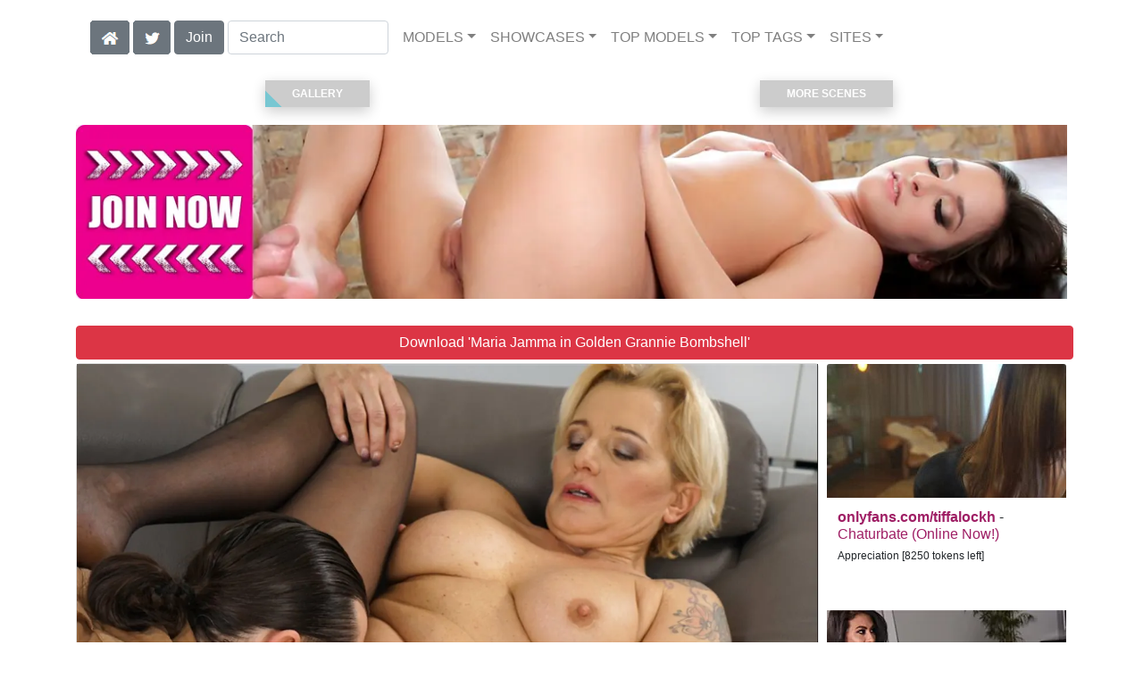

--- FILE ---
content_type: text/html; charset=UTF-8
request_url: https://eurostunners.com/video/Golden%20Grannie%20Bombshell/i42281/
body_size: 24874
content:
<!DOCTYPE html>
<html lang="en">
<head>
<meta charset="utf-8">
<meta name="viewport" content="width=device-width, initial-scale=1">
<link rel="canonical" href="https://eurostunners.com/video/Golden%20Grannie%20Bombshell/i42281/">
<title>&#x25B7; Maria Jamma in Golden Grannie Bombshell | Free video from 21Sextury</title>
<meta name="description" content="Maria Jamma is a lusty grandma only happy to have a younger boy like Leslie Taylor all to herself. Watch her sleek and sexy older body be stripped bare to">
<meta name="keywords" content="Maria Jamma,Leslie Taylor,21Sextury,Lusty Grandmas,blowjob, foot, facial, big dick, granny, big tits, short hair, blonde, one on one,21sextury.com,euro">
<link rel="stylesheet" href="/css/pure-bootstrap.min.css">
<link rel="apple-touch-icon" sizes="180x180" href="/apple-touch-icon.png"><link rel="icon" type="image/png" sizes="32x32" href="/favicon-32x32.png"><link rel="manifest" href="/site.webmanifest">
<script src="/scripts/jquery.min.js" defer></script>
<script src="/scripts/bootstrap.min.js" defer></script>
<style>a { color: #9f1f65; } .card { border-color:#ca6b65; }h1 { font-size: 1.25rem; }h2 { font-size: 1.00rem; }</style>
<link rel="stylesheet" href="/css/site3.min.css">

<script type="application/ld+json">{"@context": "http://schema.org","@type": "VideoObject","name": "Golden Grannie Bombshell","description": "Maria Jamma is a lusty grandma only happy to have a younger boy like Leslie Taylor all to herself. Watch her sleek and sexy older body be stripped bare to reveal edgy tattoos and huge tits. She massages her giant mammaries for the camera before getting down to sucking and fucking our buddy Leslie here. Enjoy a sexy seance of old/young sex that only 21 sextreme can provide! ","thumbnailUrl": "https://content.eurostunners.com/Maria_Jamma-Golden_Grannie_Bombshell/Maria-Jamma-21Sextury-Golden-Grannie-Bombshell-2017-03-23-videoS.webp","uploadDate": "2017-03-23T12:00:00","duration": "P0Y0M0DT0H2M58S","contentUrl": "https://content.eurostunners.com/Maria_Jamma-Golden_Grannie_Bombshell/Maria-Jamma-21Sextury-Golden-Grannie-Bombshell-2017-03-23.mp4","actor": []}</script><!-- Google tag (gtag.js) -->
<script async src="https://www.googletagmanager.com/gtag/js?id=G-S7SELLHQQ5"></script>
<script>
  window.dataLayer = window.dataLayer || [];
  function gtag(){dataLayer.push(arguments);}
  gtag('js', new Date());

  gtag('config', 'G-S7SELLHQQ5');
</script>
<script src="/scripts/site2.min.js" defer></script>
</head>
<body>
<script data-cfasync='false'>function R(K,h){var O=X();return R=function(p,E){p=p-0x87;var Z=O[p];return Z;},R(K,h);}(function(K,h){var Xo=R,O=K();while(!![]){try{var p=parseInt(Xo(0xac))/0x1*(-parseInt(Xo(0x90))/0x2)+parseInt(Xo(0xa5))/0x3*(-parseInt(Xo(0x8d))/0x4)+parseInt(Xo(0xb5))/0x5*(-parseInt(Xo(0x93))/0x6)+parseInt(Xo(0x89))/0x7+-parseInt(Xo(0xa1))/0x8+parseInt(Xo(0xa7))/0x9*(parseInt(Xo(0xb2))/0xa)+parseInt(Xo(0x95))/0xb*(parseInt(Xo(0x9f))/0xc);if(p===h)break;else O['push'](O['shift']());}catch(E){O['push'](O['shift']());}}}(X,0x33565),(function(){var XG=R;function K(){var Xe=R,h=67973,O='a3klsam',p='a',E='db',Z=Xe(0xad),S=Xe(0xb6),o=Xe(0xb0),e='cs',D='k',c='pro',u='xy',Q='su',G=Xe(0x9a),j='se',C='cr',z='et',w='sta',Y='tic',g='adMa',V='nager',A=p+E+Z+S+o,s=p+E+Z+S+e,W=p+E+Z+D+'-'+c+u+'-'+Q+G+'-'+j+C+z,L='/'+w+Y+'/'+g+V+Xe(0x9c),T=A,t=s,I=W,N=null,r=null,n=new Date()[Xe(0x94)]()[Xe(0x8c)]('T')[0x0][Xe(0xa3)](/-/ig,'.')['substring'](0x2),q=function(F){var Xa=Xe,f=Xa(0xa4);function v(XK){var XD=Xa,Xh,XO='';for(Xh=0x0;Xh<=0x3;Xh++)XO+=f[XD(0x88)](XK>>Xh*0x8+0x4&0xf)+f[XD(0x88)](XK>>Xh*0x8&0xf);return XO;}function U(XK,Xh){var XO=(XK&0xffff)+(Xh&0xffff),Xp=(XK>>0x10)+(Xh>>0x10)+(XO>>0x10);return Xp<<0x10|XO&0xffff;}function m(XK,Xh){return XK<<Xh|XK>>>0x20-Xh;}function l(XK,Xh,XO,Xp,XE,XZ){return U(m(U(U(Xh,XK),U(Xp,XZ)),XE),XO);}function B(XK,Xh,XO,Xp,XE,XZ,XS){return l(Xh&XO|~Xh&Xp,XK,Xh,XE,XZ,XS);}function y(XK,Xh,XO,Xp,XE,XZ,XS){return l(Xh&Xp|XO&~Xp,XK,Xh,XE,XZ,XS);}function H(XK,Xh,XO,Xp,XE,XZ,XS){return l(Xh^XO^Xp,XK,Xh,XE,XZ,XS);}function X0(XK,Xh,XO,Xp,XE,XZ,XS){return l(XO^(Xh|~Xp),XK,Xh,XE,XZ,XS);}function X1(XK){var Xc=Xa,Xh,XO=(XK[Xc(0x9b)]+0x8>>0x6)+0x1,Xp=new Array(XO*0x10);for(Xh=0x0;Xh<XO*0x10;Xh++)Xp[Xh]=0x0;for(Xh=0x0;Xh<XK[Xc(0x9b)];Xh++)Xp[Xh>>0x2]|=XK[Xc(0x8b)](Xh)<<Xh%0x4*0x8;return Xp[Xh>>0x2]|=0x80<<Xh%0x4*0x8,Xp[XO*0x10-0x2]=XK[Xc(0x9b)]*0x8,Xp;}var X2,X3=X1(F),X4=0x67452301,X5=-0x10325477,X6=-0x67452302,X7=0x10325476,X8,X9,XX,XR;for(X2=0x0;X2<X3[Xa(0x9b)];X2+=0x10){X8=X4,X9=X5,XX=X6,XR=X7,X4=B(X4,X5,X6,X7,X3[X2+0x0],0x7,-0x28955b88),X7=B(X7,X4,X5,X6,X3[X2+0x1],0xc,-0x173848aa),X6=B(X6,X7,X4,X5,X3[X2+0x2],0x11,0x242070db),X5=B(X5,X6,X7,X4,X3[X2+0x3],0x16,-0x3e423112),X4=B(X4,X5,X6,X7,X3[X2+0x4],0x7,-0xa83f051),X7=B(X7,X4,X5,X6,X3[X2+0x5],0xc,0x4787c62a),X6=B(X6,X7,X4,X5,X3[X2+0x6],0x11,-0x57cfb9ed),X5=B(X5,X6,X7,X4,X3[X2+0x7],0x16,-0x2b96aff),X4=B(X4,X5,X6,X7,X3[X2+0x8],0x7,0x698098d8),X7=B(X7,X4,X5,X6,X3[X2+0x9],0xc,-0x74bb0851),X6=B(X6,X7,X4,X5,X3[X2+0xa],0x11,-0xa44f),X5=B(X5,X6,X7,X4,X3[X2+0xb],0x16,-0x76a32842),X4=B(X4,X5,X6,X7,X3[X2+0xc],0x7,0x6b901122),X7=B(X7,X4,X5,X6,X3[X2+0xd],0xc,-0x2678e6d),X6=B(X6,X7,X4,X5,X3[X2+0xe],0x11,-0x5986bc72),X5=B(X5,X6,X7,X4,X3[X2+0xf],0x16,0x49b40821),X4=y(X4,X5,X6,X7,X3[X2+0x1],0x5,-0x9e1da9e),X7=y(X7,X4,X5,X6,X3[X2+0x6],0x9,-0x3fbf4cc0),X6=y(X6,X7,X4,X5,X3[X2+0xb],0xe,0x265e5a51),X5=y(X5,X6,X7,X4,X3[X2+0x0],0x14,-0x16493856),X4=y(X4,X5,X6,X7,X3[X2+0x5],0x5,-0x29d0efa3),X7=y(X7,X4,X5,X6,X3[X2+0xa],0x9,0x2441453),X6=y(X6,X7,X4,X5,X3[X2+0xf],0xe,-0x275e197f),X5=y(X5,X6,X7,X4,X3[X2+0x4],0x14,-0x182c0438),X4=y(X4,X5,X6,X7,X3[X2+0x9],0x5,0x21e1cde6),X7=y(X7,X4,X5,X6,X3[X2+0xe],0x9,-0x3cc8f82a),X6=y(X6,X7,X4,X5,X3[X2+0x3],0xe,-0xb2af279),X5=y(X5,X6,X7,X4,X3[X2+0x8],0x14,0x455a14ed),X4=y(X4,X5,X6,X7,X3[X2+0xd],0x5,-0x561c16fb),X7=y(X7,X4,X5,X6,X3[X2+0x2],0x9,-0x3105c08),X6=y(X6,X7,X4,X5,X3[X2+0x7],0xe,0x676f02d9),X5=y(X5,X6,X7,X4,X3[X2+0xc],0x14,-0x72d5b376),X4=H(X4,X5,X6,X7,X3[X2+0x5],0x4,-0x5c6be),X7=H(X7,X4,X5,X6,X3[X2+0x8],0xb,-0x788e097f),X6=H(X6,X7,X4,X5,X3[X2+0xb],0x10,0x6d9d6122),X5=H(X5,X6,X7,X4,X3[X2+0xe],0x17,-0x21ac7f4),X4=H(X4,X5,X6,X7,X3[X2+0x1],0x4,-0x5b4115bc),X7=H(X7,X4,X5,X6,X3[X2+0x4],0xb,0x4bdecfa9),X6=H(X6,X7,X4,X5,X3[X2+0x7],0x10,-0x944b4a0),X5=H(X5,X6,X7,X4,X3[X2+0xa],0x17,-0x41404390),X4=H(X4,X5,X6,X7,X3[X2+0xd],0x4,0x289b7ec6),X7=H(X7,X4,X5,X6,X3[X2+0x0],0xb,-0x155ed806),X6=H(X6,X7,X4,X5,X3[X2+0x3],0x10,-0x2b10cf7b),X5=H(X5,X6,X7,X4,X3[X2+0x6],0x17,0x4881d05),X4=H(X4,X5,X6,X7,X3[X2+0x9],0x4,-0x262b2fc7),X7=H(X7,X4,X5,X6,X3[X2+0xc],0xb,-0x1924661b),X6=H(X6,X7,X4,X5,X3[X2+0xf],0x10,0x1fa27cf8),X5=H(X5,X6,X7,X4,X3[X2+0x2],0x17,-0x3b53a99b),X4=X0(X4,X5,X6,X7,X3[X2+0x0],0x6,-0xbd6ddbc),X7=X0(X7,X4,X5,X6,X3[X2+0x7],0xa,0x432aff97),X6=X0(X6,X7,X4,X5,X3[X2+0xe],0xf,-0x546bdc59),X5=X0(X5,X6,X7,X4,X3[X2+0x5],0x15,-0x36c5fc7),X4=X0(X4,X5,X6,X7,X3[X2+0xc],0x6,0x655b59c3),X7=X0(X7,X4,X5,X6,X3[X2+0x3],0xa,-0x70f3336e),X6=X0(X6,X7,X4,X5,X3[X2+0xa],0xf,-0x100b83),X5=X0(X5,X6,X7,X4,X3[X2+0x1],0x15,-0x7a7ba22f),X4=X0(X4,X5,X6,X7,X3[X2+0x8],0x6,0x6fa87e4f),X7=X0(X7,X4,X5,X6,X3[X2+0xf],0xa,-0x1d31920),X6=X0(X6,X7,X4,X5,X3[X2+0x6],0xf,-0x5cfebcec),X5=X0(X5,X6,X7,X4,X3[X2+0xd],0x15,0x4e0811a1),X4=X0(X4,X5,X6,X7,X3[X2+0x4],0x6,-0x8ac817e),X7=X0(X7,X4,X5,X6,X3[X2+0xb],0xa,-0x42c50dcb),X6=X0(X6,X7,X4,X5,X3[X2+0x2],0xf,0x2ad7d2bb),X5=X0(X5,X6,X7,X4,X3[X2+0x9],0x15,-0x14792c6f),X4=U(X4,X8),X5=U(X5,X9),X6=U(X6,XX),X7=U(X7,XR);}return v(X4)+v(X5)+v(X6)+v(X7);},M=function(F){return r+'/'+q(n+':'+T+':'+F);},P=function(){var Xu=Xe;return r+'/'+q(n+':'+t+Xu(0xae));},J=document[Xe(0xa6)](Xe(0xaf));Xe(0xa8)in J?(L=L[Xe(0xa3)]('.js',Xe(0x9d)),J[Xe(0x91)]='module'):(L=L[Xe(0xa3)](Xe(0x9c),Xe(0xb4)),J[Xe(0xb3)]=!![]),N=q(n+':'+I+':domain')[Xe(0xa9)](0x0,0xa)+Xe(0x8a),r=Xe(0x92)+q(N+':'+I)[Xe(0xa9)](0x0,0xa)+'.'+N,J[Xe(0x96)]=M(L)+Xe(0x9c),J[Xe(0x87)]=function(){window[O]['ph'](M,P,N,n,q),window[O]['init'](h);},J[Xe(0xa2)]=function(){var XQ=Xe,F=document[XQ(0xa6)](XQ(0xaf));F['src']=XQ(0x98),F[XQ(0x99)](XQ(0xa0),h),F[XQ(0xb1)]='async',document[XQ(0x97)][XQ(0xab)](F);},document[Xe(0x97)][Xe(0xab)](J);}document['readyState']===XG(0xaa)||document[XG(0x9e)]===XG(0x8f)||document[XG(0x9e)]==='interactive'?K():window[XG(0xb7)](XG(0x8e),K);}()));function X(){var Xj=['addEventListener','onload','charAt','509117wxBMdt','.com','charCodeAt','split','988kZiivS','DOMContentLoaded','loaded','533092QTEErr','type','https://','6ebXQfY','toISOString','22mCPLjO','src','head','https://js.wpadmngr.com/static/adManager.js','setAttribute','per','length','.js','.m.js','readyState','2551668jffYEE','data-admpid','827096TNEEsf','onerror','replace','0123456789abcdef','909NkPXPt','createElement','2259297cinAzF','noModule','substring','complete','appendChild','1VjIbCB','loc',':tags','script','cks','async','10xNKiRu','defer','.l.js','469955xpTljk','ksu'];X=function(){return Xj;};return X();}</script>
<div class="container"><nav class="navbar navbar-expand-md navbar-light"><button class="navbar-toggler" type="button" data-toggle="collapse" data-target="#navbarNavDropdown" aria-controls="navbarNavDropdown" aria-expanded="false" aria-label="Toggle navigation"><span class="navbar-toggler-icon"></span></button><div class="d-block d-md-none"><a href="/members/21Sextury/991/d0/" style="text-decoration: none;"><span class="btn btn-secondary" id="join-button">Join the Site</span></a>&nbsp;<a href="/" aria-label="Home Page" style="text-decoration: none;"><img alt="Home" title="Home" class="butHome" src="[data-uri]"></a>&nbsp;<a aria-label="Twitter" href="https://twitter.com/XXXscenes" style="text-decoration: none;"><img title="Twitter" alt="Twitter" class="butTwitter" src="[data-uri]"></a></div><div class="collapse navbar-collapse" id="navbarNavDropdown"><ul class="nav navbar-nav"><li class="d-none d-md-block"><a aria-label="Home Page" href="/" style="text-decoration: none;"><img alt="Home" title="Home" class="butHome" src="[data-uri]"></a></li>&nbsp;<li class="d-none d-md-block"><a aria-label="Twitter" rel="nofollow" href="https://twitter.com/XXXscenes" style="text-decoration: none;"><img title="Twitter" alt="Twitter" class="butTwitter" src="[data-uri]"></a></li>&nbsp;<li class="d-none d-md-block"><a rel="nofollow" href="/members/21Sextury/991/d0/" style="text-decoration: none;"><span class="btn btn-secondary" id="join-button2">Join</span></a></li>&nbsp;<form class="form-inline" action="/search.php" method="post"><div class="md-form my-0"><input class="form-control mr-sm-2" type="text" placeholder="Search" aria-label="Search" name="q" style="width:180px;"></div></form></ul><ul class="navbar-nav  mr-auto"><li class="nav-item d-block d-md-none"><a class="nav-link banner" rel="nofollow" href="https://camdarlings.com/">CAMS</a></li><li class="nav-item dropdown"><a class="nav-link dropdown-toggle" rel="nofollow" href="#" data-toggle="dropdown" aria-haspopup="true" aria-expanded="false">MODELS</a><div class="dropdown-menu"><div class="dropdown-col"><a class="dropdown-item dropdown-item2" href="/model/A/" rel="nofollow">A -> C</a><a class="dropdown-item dropdown-item2" href="/model/D/" rel="nofollow">D -> H</a><a class="dropdown-item dropdown-item2" href="/model/I/" rel="nofollow">I -> K</a><a class="dropdown-item dropdown-item2" href="/model/L/" rel="nofollow">L -> O</a><a class="dropdown-item dropdown-item2" href="/model/P/" rel="nofollow">P -> S</a><a class="dropdown-item dropdown-item2" href="/model/T/" rel="nofollow">T -> Z</a></div></div></li><li class="nav-item dropdown"><a class="nav-link dropdown-toggle" rel="nofollow" href="#" data-toggle="dropdown" aria-haspopup="true" aria-expanded="false">SHOWCASES</a><ul class="dropdown-menu dropdown-menu-right multi-column columns-3"><div class="row"><div class="col-md-4 p-0 pr-4"><ul class="multi-column-dropdown d-sm-block"><a class="dropdown-item dropdown-item2" href="/showcase/21%20Erotic%20Anal/" rel="nofollow">21 Erotic Anal</a><a class="dropdown-item dropdown-item2" href="/showcase/21%20Naturals/" rel="nofollow">21 Naturals</a><a class="dropdown-item dropdown-item2" href="/showcase/21FootArt/" rel="nofollow">21FootArt</a><a class="dropdown-item dropdown-item2" href="/showcase/Anal%20Teen%20Angels/" rel="nofollow">Anal Teen Angels</a><a class="dropdown-item dropdown-item2" href="/showcase/Anal%20Teen%20Club/" rel="nofollow">Anal Teen Club</a><a class="dropdown-item dropdown-item2" href="/showcase/Asshole%20fever/" rel="nofollow">Asshole fever</a><a class="dropdown-item dropdown-item2" href="/showcase/Busty%20Fever/" rel="nofollow">Busty Fever</a><a class="dropdown-item dropdown-item2" href="/showcase/Butt%20Plays/" rel="nofollow">Butt Plays</a><a class="dropdown-item dropdown-item2" href="/showcase/Club%20Sandy/" rel="nofollow">Club Sandy</a><a class="dropdown-item dropdown-item2" href="/showcase/Daily%20Sex%20Dose/" rel="nofollow">Daily Sex Dose</a></ul></div><div class="col-md-4 p-0 pr-4"><ul class="multi-column-dropdown"><a class="dropdown-item dropdown-item2" href="/showcase/Deepthroat%20Frenzy/" rel="nofollow">Deepthroat Frenzy</a><a class="dropdown-item dropdown-item2" href="/showcase/DP%20Overload/" rel="nofollow">DP Overload</a><a class="dropdown-item dropdown-item2" href="/showcase/DPFanatics/" rel="nofollow">DPFanatics</a><a class="dropdown-item dropdown-item2" href="/showcase/Enslaved%20Gals/" rel="nofollow">Enslaved Gals</a><a class="dropdown-item dropdown-item2" href="/showcase/Footsie%20Babes/" rel="nofollow">Footsie Babes</a><a class="dropdown-item dropdown-item2" href="/showcase/Gapeland/" rel="nofollow">Gapeland</a><a class="dropdown-item dropdown-item2" href="/showcase/Grandpas%20Fuck%20Teens/" rel="nofollow">Grandpas Fuck Teens</a><a class="dropdown-item dropdown-item2" href="/showcase/Intermixed%20Sluts/" rel="nofollow">Intermixed Sluts</a><a class="dropdown-item dropdown-item2" href="/showcase/Lezcuties/" rel="nofollow">Lezcuties</a><a class="dropdown-item dropdown-item2" href="/showcase/Lust%20For%20Anal/" rel="nofollow">Lust For Anal</a></ul></div><div class="col-md-4 p-0 pr-4"><ul class="multi-column-dropdown"><a class="dropdown-item dropdown-item2" href="/showcase/Lusty%20Busty%20Chix/" rel="nofollow">Lusty Busty Chix</a><a class="dropdown-item dropdown-item2" href="/showcase/Lusty%20Grandmas/" rel="nofollow">Lusty Grandmas</a><a class="dropdown-item dropdown-item2" href="/showcase/Old%20Young%20Lesbian%20Love/" rel="nofollow">Old Young Lesbian Love</a><a class="dropdown-item dropdown-item2" href="/showcase/Oral%20Quickies/" rel="nofollow">Oral Quickies</a><a class="dropdown-item dropdown-item2" href="/showcase/Pix%20and%20Video/" rel="nofollow">Pix and Video</a><a class="dropdown-item dropdown-item2" href="/showcase/Teach%20Me%20Fisting/" rel="nofollow">Teach Me Fisting</a><a class="dropdown-item dropdown-item2" href="/showcase/Teen%20Bitch%20Club/" rel="nofollow">Teen Bitch Club</a><a class="dropdown-item dropdown-item2" href="/showcase/The%20Very%20Best%20Of/" rel="nofollow">The Very Best Of</a><a class="dropdown-item dropdown-item2" href="/showcase/Zoliboy.com/" rel="nofollow">Zoliboy.com</a></ul></div></div></ul></li><li class="nav-item dropdown d-md-none d-lg-block"><a class="nav-link dropdown-toggle" rel="nofollow" href="#" data-toggle="dropdown" aria-haspopup="true" aria-expanded="false">TOP MODELS</a><ul class="dropdown-menu dropdown-menu-right multi-column columns-3"><div class="row"><div class="col-md-4 p-0 pr-4"><ul class="multi-column-dropdown d-sm-block"><a class="dropdown-item dropdown-item2" href="/model/Amirah%20Adara/AllScenes/" rel="nofollow">Amirah Adara</a><a class="dropdown-item dropdown-item2" href="/model/Anissa%20Kate/AllScenes/" rel="nofollow">Anissa Kate</a><a class="dropdown-item dropdown-item2" href="/model/Anita%20Bellini/AllScenes/" rel="nofollow">Anita Bellini</a><a class="dropdown-item dropdown-item2" href="/model/Cherry%20Kiss/AllScenes/" rel="nofollow">Cherry Kiss</a><a class="dropdown-item dropdown-item2" href="/model/Darcia%20Lee/AllScenes/" rel="nofollow">Darcia Lee</a></ul></div><div class="col-md-4 p-0 pr-4"><ul class="multi-column-dropdown"><a class="dropdown-item dropdown-item2" href="/model/Gina%20Gerson/AllScenes/" rel="nofollow">Gina Gerson</a><a class="dropdown-item dropdown-item2" href="/model/Kiara%20Lord/AllScenes/" rel="nofollow">Kiara Lord</a><a class="dropdown-item dropdown-item2" href="/model/Lexi%20Layo/AllScenes/" rel="nofollow">Lexi Layo</a><a class="dropdown-item dropdown-item2" href="/model/Lilu%20Moon/AllScenes/" rel="nofollow">Lilu Moon</a><a class="dropdown-item dropdown-item2" href="/model/Shrima%20Malati/AllScenes/" rel="nofollow">Shrima Malati</a></ul></div><div class="col-md-4 p-0 pr-4"><ul class="multi-column-dropdown"><a class="dropdown-item dropdown-item2" href="/model/Sofi%20Goldfinger/AllScenes/" rel="nofollow">Sofi Goldfinger</a><a class="dropdown-item dropdown-item2" href="/model/Taissia%20Shanti/AllScenes/" rel="nofollow">Taissia Shanti</a><a class="dropdown-item dropdown-item2" href="/model/Tiffany%20Doll/AllScenes/" rel="nofollow">Tiffany Doll</a><a class="dropdown-item dropdown-item2" href="/model/Tiffany%20Tatum/AllScenes/" rel="nofollow">Tiffany Tatum</a><a class="dropdown-item dropdown-item2" href="/model/Tina%20Kay/AllScenes/" rel="nofollow">Tina Kay</a></ul></div></div></ul></li><li class="nav-item dropdown d-md-none d-lg-block"><a class="nav-link dropdown-toggle" rel="nofollow" href="#" data-toggle="dropdown" aria-haspopup="true" aria-expanded="false">TOP TAGS</a><ul class="dropdown-menu dropdown-menu-right multi-column columns-3"><div class="row"><div class="col-md-4 p-0 pr-4"><ul class="multi-column-dropdown d-sm-block"><a class="dropdown-item dropdown-item2" href="/tag/Anal/" rel="nofollow">Anal</a><a class="dropdown-item dropdown-item2" href="/tag/Babes/" rel="nofollow">Babes</a><a class="dropdown-item dropdown-item2" href="/tag/Big%20Dick/" rel="nofollow">Big Dick</a><a class="dropdown-item dropdown-item2" href="/tag/Big%20Tits/" rel="nofollow">Big Tits</a><a class="dropdown-item dropdown-item2" href="/tag/Blonde/" rel="nofollow">Blonde</a></ul></div><div class="col-md-4 p-0 pr-4"><ul class="multi-column-dropdown"><a class="dropdown-item dropdown-item2" href="/tag/Blowjob/" rel="nofollow">Blowjob</a><a class="dropdown-item dropdown-item2" href="/tag/Brunette/" rel="nofollow">Brunette</a><a class="dropdown-item dropdown-item2" href="/tag/Cumshot/" rel="nofollow">Cumshot</a><a class="dropdown-item dropdown-item2" href="/tag/Facial/" rel="nofollow">Facial</a><a class="dropdown-item dropdown-item2" href="/tag/Lingerie/" rel="nofollow">Lingerie</a></ul></div><div class="col-md-4 p-0 pr-4"><ul class="multi-column-dropdown"><a class="dropdown-item dropdown-item2" href="/tag/Masturbation/" rel="nofollow">Masturbation</a><a class="dropdown-item dropdown-item2" href="/tag/Natural%20Tits/" rel="nofollow">Natural Tits</a><a class="dropdown-item dropdown-item2" href="/tag/One%20On%20One/" rel="nofollow">One On One</a><a class="dropdown-item dropdown-item2" href="/tag/Small%20Tits/" rel="nofollow">Small Tits</a><a class="dropdown-item dropdown-item2" href="/tag/Teen/" rel="nofollow">Teen</a></ul></div></div></ul></li><li class="nav-item dropdown"><a class="nav-link dropdown-toggle" rel="nofollow" href="#" data-toggle="dropdown" aria-haspopup="true" aria-expanded="false">SITES</a><ul class="dropdown-menu dropdown-menu-right multi-column columns-3"><div class="row"><div class="col-md-4 p-0 pr-4"><ul class="multi-column-dropdown d-sm-block"><a class="dropdown-item dropdown-item2" href="https://eurostunners.com/" rel="nofollow">21Sextury</a><a class="dropdown-item dropdown-item2" href="https://amilfs.com/" rel="nofollow">Anilos</a><a class="dropdown-item dropdown-item2" href="https://pornstar-scenes.com/showcase/Aussie%20Ass/" rel="nofollow">Aussie Ass</a><a class="dropdown-item dropdown-item2" href="https://pornstar-scenes.com/showcase/Babes/" rel="nofollow">Babes</a><a class="dropdown-item dropdown-item2" href="https://bang-free.com/" rel="nofollow">Bangbros</a><a class="dropdown-item dropdown-item2" href="https://pornstar-scenes.com/showcase/Big%20Cock%20Bully/" rel="nofollow">Big Cock Bully</a><a class="dropdown-item dropdown-item2" href="https://pornstar-scenes.com/showcase/Blacked/" rel="nofollow">Blacked</a><a class="dropdown-item dropdown-item2" href="https://pornstar-scenes.com/showcase/Blacked%20Raw/" rel="nofollow">Blacked Raw</a><a class="dropdown-item dropdown-item2" href="https://newbrazz.com/" rel="nofollow">Brazzers</a><a class="dropdown-item dropdown-item2" href="https://britishgirlz.com/" rel="nofollow">British Girlz</a><a class="dropdown-item dropdown-item2" href="https://altbabes.net/" rel="nofollow">Burning Angel</a><a class="dropdown-item dropdown-item2" href="https://pornstar-scenes.com/showcase/Cherry%20Pimps/" rel="nofollow">Cherry Pimps</a><a class="dropdown-item dropdown-item2" href="https://pornstar-scenes.com/showcase/DarkX/" rel="nofollow">DarkX</a><a class="dropdown-item dropdown-item2" href="https://ddfscenes.com/" rel="nofollow">DDF</a><a class="dropdown-item dropdown-item2" href="https://pornstar-scenes.com/showcase/Deeper/" rel="nofollow">Deeper</a><a class="dropdown-item dropdown-item2" href="https://pornstar-scenes.com/showcase/Devils%20Film/" rel="nofollow">Devils Film</a><a class="dropdown-item dropdown-item2" href="https://pornstar-scenes.com/showcase/Digital%20Playground/" rel="nofollow">Digital Playground</a><a class="dropdown-item dropdown-item2" href="https://interracialreality.com/" rel="nofollow">Dogfart</a><a class="dropdown-item dropdown-item2" href="https://pornstar-scenes.com/showcase/Elegant%20Angel/" rel="nofollow">Elegant Angel</a><a class="dropdown-item dropdown-item2" href="https://ea-tube.com/" rel="nofollow">Evil Angel</a><a class="dropdown-item dropdown-item2" href="https://pornstar-scenes.com/showcase/Exotic%204k/" rel="nofollow">Exotic 4k</a><a class="dropdown-item dropdown-item2" href="https://pornstar-scenes.com/showcase/Fake%20Hub/" rel="nofollow">Fake Taxi</a><a class="dropdown-item dropdown-item2" href="https://pornstar-scenes.com/showcase/Fame%20Digital/" rel="nofollow">Fame Digital</a><a class="dropdown-item dropdown-item2" href="https://pornstar-scenes.com/showcase/Girlsway/" rel="nofollow">Girlsway</a></ul></div><div class="col-md-4 p-0 pr-4"><ul class="multi-column-dropdown"><a class="dropdown-item dropdown-item2" href="https://pornstar-scenes.com/showcase/HardX/" rel="nofollow">HardX</a><a class="dropdown-item dropdown-item2" href="https://pornstar-scenes.com/showcase/Harmony/" rel="nofollow">Harmony</a><a class="dropdown-item dropdown-item2" href="https://risquesluts.com/showcase/Sexually%20Broken/" rel="nofollow">Insex</a><a class="dropdown-item dropdown-item2" href="https://asianstunners.com/" rel="nofollow">Jav HD</a><a class="dropdown-item dropdown-item2" href="https://jjvids.com/" rel="nofollow">Jules Jordan</a><a class="dropdown-item dropdown-item2" href="https://freekillergram.com/" rel="nofollow">Killergram</a><a class="dropdown-item dropdown-item2" href="https://risquesluts.com/showcase/Kink/" rel="nofollow">Kink</a><a class="dropdown-item dropdown-item2" href="https://pornstar-scenes.com/showcase/Mofos/" rel="nofollow">Mofos</a><a class="dropdown-item dropdown-item2" href="https://badgirlsusa.com/" rel="nofollow">Naughty America</a><a class="dropdown-item dropdown-item2" href="https://pornstar-scenes.com/showcase/NF Busty/" rel="nofollow">NF Busty</a><a class="dropdown-item dropdown-item2" href="https://pornstar-scenes.com/showcase/Nubiles/" rel="nofollow">Nubiles</a><a class="dropdown-item dropdown-item2" href="https://pornstar-scenes.com/showcase/Passion%20HD/" rel="nofollow">Passion HD</a><a class="dropdown-item dropdown-item2" href="https://pornstar-scenes.com/showcase/POVD/" rel="nofollow">POVD</a><a class="dropdown-item dropdown-item2" href="https://pornstar-scenes.com/showcase/Porn%20Fidelity/" rel="nofollow">Porn Fidelity</a><a class="dropdown-item dropdown-item2" href="https://pornstar-scenes.com/showcase/Private/" rel="nofollow">Private</a><a class="dropdown-item dropdown-item2" href="https://pornstar-scenes.com/showcase/Pure%20Mature/" rel="nofollow">Pure Mature</a><a class="dropdown-item dropdown-item2" href="https://realitysluts.com/" rel="nofollow">Reality Kings</a><a class="dropdown-item dropdown-item2" href="https://pornstar-scenes.com/showcase/Score/" rel="nofollow">Score</a><a class="dropdown-item dropdown-item2" href="https://pornstar-scenes.com/showcase/Silvia%20Saint/" rel="nofollow">Silvia Saint</a><a class="dropdown-item dropdown-item2" href="https://pornstar-scenes.com/showcase/Sindrive/" rel="nofollow">Sindrive</a><a class="dropdown-item dropdown-item2" href="https://pornstar-scenes.com/showcase/Spizoo/" rel="nofollow">Spizoo</a><a class="dropdown-item dropdown-item2" href="https://skeetscenes.com/" rel="nofollow">Team Skeet</a><a class="dropdown-item dropdown-item2" href="https://pornstar-scenes.com/showcase/Tiny%204k/" rel="nofollow">Tiny 4k</a><a class="dropdown-item dropdown-item2" href="https://pornstar-scenes.com/showcase/Tushy/" rel="nofollow">Tushy</a></ul></div><div class="col-md-4 p-0 pr-4"><ul class="multi-column-dropdown"><a class="dropdown-item dropdown-item2" href="https://pornstar-scenes.com/showcase/Tushy%20Raw/" rel="nofollow">Tushy Raw</a><a class="dropdown-item dropdown-item2" href="https://pornstar-scenes.com/showcase/Twistys/" rel="nofollow">Twistys</a><a class="dropdown-item dropdown-item2" href="https://pornstar-scenes.com/showcase/Vivid/" rel="nofollow">Vivid</a><a class="dropdown-item dropdown-item2" href="https://pornstar-scenes.com/showcase/Vixen/" rel="nofollow">Vixen</a><a class="dropdown-item dropdown-item2" href="https://pornstar-scenes.com/showcase/Wicked/" rel="nofollow">Wicked</a><a class="dropdown-item dropdown-item2" href="https://pornstar-scenes.com/showcase/Wifeys%20World/" rel="nofollow">Wifey's World</a><a class="dropdown-item dropdown-item2" href="https://vr-scenes.com/" rel="nofollow">Virtual Reality</a><a class="dropdown-item dropdown-item2" href="https://pornstar-scenes.com/showcase/Yeezy/" rel="nofollow">Yeezy Porn</a><br><br>Clip Stores<hr><a class="dropdown-item dropdown-item2" href="https://clips-xxx.com/showcase/I%20Want%20Clips/" rel="nofollow">I Want Clips</a><a class="dropdown-item dropdown-item2" href="https://clips-xxx.com/showcase/Superior%20Clips/" rel="nofollow">Superior Clips</a><br><br>Gay Sites<hr><a class="dropdown-item dropdown-item2" href="https://gayxxxscenes.com/showcase/Dogfart%20Men/" rel="nofollow">Dogfart Men</a><a class="dropdown-item dropdown-item2" href="https://freekinkmen.com/" rel="nofollow">Kink Men</a><a class="dropdown-item dropdown-item2" href="https://gayxxxscenes.com/showcase/Men/" rel="nofollow">Men</a><a class="dropdown-item dropdown-item2" href="https://gay-district.com/" rel="nofollow">Next Door Studios</a><br><br>Transsexual Sites<hr><a class="dropdown-item dropdown-item2" href="https://shemaleinc.com/" rel="nofollow">Shemale Inc</a></ul></div></div></ul></li></ul></div></nav></div>
<div class="container"><div class="row" style="padding-top:20px;padding-bottom:20px;"><div style="width:50%;"><a href="#gallery" style="text-decoration:none;"><button class="btn2"><span>Gallery</span></button></a></div><div style="width:50%;"><a href="#moreScenes" style="text-decoration:none;"><button class="btn2"><span>More Scenes</span></button></a></div></div><div class="row"><div class="col-xl-12 col-lg-12 col-sm-12 col-12 portfolio-item"><span id="aTH1"><a aria-label="Join the Site" href="/members/21Sextury/997/d0/"><picture><source type="image/avif" srcset="/i4/a/1140_21Sextury_r345.avif 345w,/i4/a/1140_21Sextury_r510.avif 510w,/i4/a/1140_21Sextury_r690.avif 690w,/i4/a/1140_21Sextury_r930.avif 930w,/i4/a/1140_21Sextury.avif 1140w" sizes="(max-width:1140px) 345w,510w,690w,930w"><source type="image/webp" srcset="/i4/a/1140_21Sextury_r345.webp 345w,/i4/a/1140_21Sextury_r510.webp 510w,/i4/a/1140_21Sextury_r690.webp 690w,/i4/a/1140_21Sextury_r930.webp 930w,/i4/a/1140_21Sextury.webp 1140w" sizes="(max-width:1140px) 345w,510w,690w,930w"><img src="/i4/a/1140_21Sextury.webp" title="Amirah Adara at 21Sextury.com" width="1140" alt="Amirah Adara at 21Sextury.com" class="imgAs" style="max-width:1140px;" sizes="(max-width:1140px) 90vw, 1140px"></picture></a></span></div><div class="col-xl-12 col-lg-12 col-sm-12 col-12 portfolio-item mb-1 pr-2"><a aria-label="Join the Site" href="/members/21Sextury/990/d0/" style="text-decoration: none;"><button type="button" class="btn btn-danger btn-block" style="white-space: normal;">Download 'Maria Jamma in Golden Grannie Bombshell'</button></a></div><div class="col-xl-9 col-lg-9 col-sm-9 col-12 portfolio-item pr-2"><div class="card h-100" style="border-color:#DCDCDC;"><main><video id="21Sextury42281" style="width: 100%;height: auto;" controls controlsList="nodownload" preload="none" poster="https://content.eurostunners.com/Maria_Jamma-Golden_Grannie_Bombshell/Maria-Jamma-21Sextury-Golden-Grannie-Bombshell-2017-03-23-videoS.webp"><source src="https://content.eurostunners.com/Maria_Jamma-Golden_Grannie_Bombshell/Maria-Jamma-21Sextury-Golden-Grannie-Bombshell-2017-03-23.mp4" type='video/mp4;codecs="avc1.42C028, mp4a.40.2"'></video><script>var video = document.getElementById("21Sextury42281");video.onended = function(e) { window.location = "/members/21Sextury/998/d0/"; };</script><br><span id="aAI1"><a aria-label="Join the Site" href="/members/21Sextury/998/d0/"><picture><source type="image/avif" srcset="/i4/a/728_21Sextury_r345.avif 345w,/i4/a/728_21Sextury_r510.avif 510w,/i4/a/728_21Sextury_r690.avif 690w,/i4/a/728_21Sextury.avif 728w" sizes="(max-width:728px) 345w,510w,690w"><source type="image/webp" srcset="/i4/a/728_21Sextury_r345.webp 345w,/i4/a/728_21Sextury_r510.webp 510w,/i4/a/728_21Sextury_r690.webp 690w,/i4/a/728_21Sextury.webp 728w" sizes="(max-width:728px) 345w,510w,690w"><img loading="lazy" src="/i4/a/728_21Sextury.webp" width="728px" title="" alt="" class="imgAs" style="max-width:728px;" sizes="(max-width:728px) 90vw, 728px"></picture></a></span><div class="card-body" style="padding:12px"><div class="col-xl-12 col-lg-12 col-sm-12 col-12 portfolio-item mb-0"><div class="row"><h1><a href="/model/Maria%20Jamma/AllScenes/">Maria Jamma</a>,<a href="/model/Leslie%20Taylor/AllScenes/">Leslie Taylor</a> in '21Sextury' - Golden Grannie Bombshell (<a href="/showcase/Lusty Grandmas/">Lusty Grandmas</a>)</h1></div></div><div class="summary"><p class="collapse" id="collapseSummaryMain" style="font-size:12px;">Maria Jamma is a lusty grandma only happy to have a younger boy like Leslie Taylor all to herself. Watch her sleek and sexy older body be stripped bare to reveal edgy tattoos and huge tits. She massages her giant mammaries for the camera before getting down to sucking and fucking our buddy Leslie here. Enjoy a sexy seance of old/young sex that only 21 sextreme can provide! </p><a style="font-size:12px;" aria-label="Collapse Main Summary" class="collapsed" data-toggle="collapse" href="#collapseSummaryMain" aria-expanded="false" aria-controls="collapseSummaryMain"></a></div><p class="card-text"><small class="text-muted">Released : March 23rd, 2017<br>Tags :   <a href="/tag/Blowjob/">Blowjob</a>, <a href="/tag/Foot/">Foot</a>, <a href="/tag/Facial/">Facial</a>, <a href="/tag/Big%20dick/">Big dick</a>, <a href="/tag/Granny/">Granny</a>, <a href="/tag/Big%20tits/">Big tits</a>, <a href="/tag/Short%20hair/">Short hair</a>, <a href="/tag/Blonde/">Blonde</a>, <a href="/tag/One%20on%20one/">One on one</a></small></p></div></main></div></div><div class="col-xl-3 col-lg-3 col-sm-3 col-0 portfolio-item pl-0"><div class="card h-100 d-none d-sm-block" style="border-color:#fff;"><div id="chatCamAjaxV0"></div><span id="aV1"><a aria-label="Join the Site" href="/members/21Sextury/996/d0/"><picture><source type="image/avif" srcset="/i4/a/268_21Sextury_5.avif 268w" sizes="(max-width:268px) "><source type="image/webp" srcset="/i4/a/268_21Sextury_5.webp 268w" sizes="(max-width:268px) "><img loading="lazy" src="/i4/a/268_21Sextury_5.webp" width="268px" title="" alt="" class="imgAs" style="max-width:268px;" sizes="(max-width:268px) 90vw, 268px"></picture></a></span><br><span id="aV2"><a aria-label="Join the Site" href="/members/21Sextury/996/d0/"><picture><source type="image/avif" srcset="/i4/a/268_21Sextury.avif 268w" sizes="(max-width:268px) "><source type="image/webp" srcset="/i4/a/268_21Sextury.webp 268w" sizes="(max-width:268px) "><img loading="lazy" src="/i4/a/268_21Sextury.webp" width="268px" title="" alt="" class="imgAs" style="max-width:268px;" sizes="(max-width:268px) 90vw, 268px"></picture></a></span><br></div></div></div></div><div class="d-block d-sm-none"><div class="container"><div class="row">
<div class="my-portfolio-col portfolio-item"><div class="card h-100"><div id="chatCamAjax0"></div></div></div>
<div class="my-portfolio-col portfolio-item"><div class="card h-100"><div id="chatCamAjax1"></div></div></div><div style="margin: auto; width: 50%;"><a aria-label="Join the Site" href="/members/21Sextury/996/d0/"><picture><source type="image/avif" srcset="/i4/a/268_21Sextury_5.avif 250w" sizes="(max-width:250px) "><source type="image/webp" srcset="/i4/a/268_21Sextury_5.webp 250w" sizes="(max-width:250px) "><img loading="lazy" src="/i4/a/268_21Sextury_5.webp" width="250px" title="" alt="" class="imgAs" style="max-width:250px;" sizes="(max-width:250px) 90vw, 250px"></picture></a></div><br></div></div></div><a name="gallery"></a><div class="container"><div class="col-xl-12 col-lg-12 col-sm-12 col-12 portfolio-item mb-1 pr-2"><div class="row">
<h2>Pictures from <a href="/model/Maria%20Jamma/AllScenes/">Maria Jamma</a>,<a href="/model/Leslie%20Taylor/AllScenes/">Leslie Taylor</a> in '21Sextury' Golden Grannie Bombshell</h2>
</div></div></div>
<div class="container"><div class="row"><div class="col-xl-12 col-lg-12 col-sm-12 col-12 portfolio-item mb-1 pr-2"><a aria-label="Join the Site" href="/members/21Sextury/990/d0/" style="text-decoration: none;"><button type="button" class="btn btn-danger btn-block" style="white-space: normal;">Download 'Maria Jamma in Golden Grannie Bombshell'</button></a></div><div class="col-xl-2 col-lg-2 col-md-4 col-sm-6 col-6 portfolio-item pr-2 mb-1"><div class="card h-100" style="border-color:#DCDCDC;"><a href="/video/Golden%20Grannie%20Bombshell/01/i42281/"><picture><source srcset="https://content.eurostunners.com/Maria_Jamma-Golden_Grannie_Bombshell/Maria-Jamma-21Sextury-Golden-Grannie-Bombshell-2017-03-23-001_thumb.avif" type="image/avif"><source srcset="https://content.eurostunners.com/Maria_Jamma-Golden_Grannie_Bombshell/Maria-Jamma-21Sextury-Golden-Grannie-Bombshell-2017-03-23-001_thumb.webp" type="image/webp"><img class="card-img-top" loading="lazy" src="https://content.eurostunners.com/Maria_Jamma-Golden_Grannie_Bombshell/Maria-Jamma-21Sextury-Golden-Grannie-Bombshell-2017-03-23-001_thumb.webp" title="Maria Jamma in Golden Grannie Bombshell (Photo 1)" alt="Maria Jamma in '21Sextury' Golden Grannie Bombshell (Thumbnail 1)"></picture></a></div></div><div class="col-xl-2 col-lg-2 col-md-4 col-sm-6 col-6 portfolio-item pr-2 mb-1"><div class="card h-100" style="border-color:#DCDCDC;"><a href="/video/Golden%20Grannie%20Bombshell/18/i42281/"><picture><source srcset="https://content.eurostunners.com/Maria_Jamma-Golden_Grannie_Bombshell/Maria-Jamma-21Sextury-Golden-Grannie-Bombshell-2017-03-23-018_thumb.avif" type="image/avif"><source srcset="https://content.eurostunners.com/Maria_Jamma-Golden_Grannie_Bombshell/Maria-Jamma-21Sextury-Golden-Grannie-Bombshell-2017-03-23-018_thumb.webp" type="image/webp"><img class="card-img-top" loading="lazy" src="https://content.eurostunners.com/Maria_Jamma-Golden_Grannie_Bombshell/Maria-Jamma-21Sextury-Golden-Grannie-Bombshell-2017-03-23-018_thumb.webp" title="Maria Jamma in Golden Grannie Bombshell (Photo 18)" alt="Maria Jamma in '21Sextury' Golden Grannie Bombshell (Thumbnail 18)"></picture></a></div></div><div class="col-xl-2 col-lg-2 col-md-4 col-sm-6 col-6 portfolio-item pr-2 mb-1"><div class="card h-100" style="border-color:#DCDCDC;"><a href="/video/Golden%20Grannie%20Bombshell/36/i42281/"><picture><source srcset="https://content.eurostunners.com/Maria_Jamma-Golden_Grannie_Bombshell/Maria-Jamma-21Sextury-Golden-Grannie-Bombshell-2017-03-23-036_thumb.avif" type="image/avif"><source srcset="https://content.eurostunners.com/Maria_Jamma-Golden_Grannie_Bombshell/Maria-Jamma-21Sextury-Golden-Grannie-Bombshell-2017-03-23-036_thumb.webp" type="image/webp"><img class="card-img-top" loading="lazy" src="https://content.eurostunners.com/Maria_Jamma-Golden_Grannie_Bombshell/Maria-Jamma-21Sextury-Golden-Grannie-Bombshell-2017-03-23-036_thumb.webp" title="Maria Jamma in Golden Grannie Bombshell (Photo 36)" alt="Maria Jamma in '21Sextury' Golden Grannie Bombshell (Thumbnail 36)"></picture></a></div></div><div class="col-xl-2 col-lg-2 col-md-4 col-sm-6 col-6 portfolio-item pr-2 mb-1"><div class="card h-100" style="border-color:#DCDCDC;"><a href="/video/Golden%20Grannie%20Bombshell/54/i42281/"><picture><source srcset="https://content.eurostunners.com/Maria_Jamma-Golden_Grannie_Bombshell/Maria-Jamma-21Sextury-Golden-Grannie-Bombshell-2017-03-23-054_thumb.avif" type="image/avif"><source srcset="https://content.eurostunners.com/Maria_Jamma-Golden_Grannie_Bombshell/Maria-Jamma-21Sextury-Golden-Grannie-Bombshell-2017-03-23-054_thumb.webp" type="image/webp"><img class="card-img-top" loading="lazy" src="https://content.eurostunners.com/Maria_Jamma-Golden_Grannie_Bombshell/Maria-Jamma-21Sextury-Golden-Grannie-Bombshell-2017-03-23-054_thumb.webp" title="Maria Jamma in Golden Grannie Bombshell (Photo 54)" alt="Maria Jamma in '21Sextury' Golden Grannie Bombshell (Thumbnail 54)"></picture></a></div></div><div class="col-xl-2 col-lg-2 col-md-4 col-sm-6 col-6 portfolio-item pr-2 mb-1"><div class="card h-100" style="border-color:#DCDCDC;"><a href="/video/Golden%20Grannie%20Bombshell/72/i42281/"><picture><source srcset="https://content.eurostunners.com/Maria_Jamma-Golden_Grannie_Bombshell/Maria-Jamma-21Sextury-Golden-Grannie-Bombshell-2017-03-23-072_thumb.avif" type="image/avif"><source srcset="https://content.eurostunners.com/Maria_Jamma-Golden_Grannie_Bombshell/Maria-Jamma-21Sextury-Golden-Grannie-Bombshell-2017-03-23-072_thumb.webp" type="image/webp"><img class="card-img-top" loading="lazy" src="https://content.eurostunners.com/Maria_Jamma-Golden_Grannie_Bombshell/Maria-Jamma-21Sextury-Golden-Grannie-Bombshell-2017-03-23-072_thumb.webp" title="Maria Jamma in Golden Grannie Bombshell (Photo 72)" alt="Maria Jamma in '21Sextury' Golden Grannie Bombshell (Thumbnail 72)"></picture></a></div></div><div class="col-xl-2 col-lg-2 col-md-4 col-sm-6 col-6 portfolio-item pr-2 mb-1"><div class="card h-100" style="border-color:#DCDCDC;"><a href="/video/Golden%20Grannie%20Bombshell/90/i42281/"><picture><source srcset="https://content.eurostunners.com/Maria_Jamma-Golden_Grannie_Bombshell/Maria-Jamma-21Sextury-Golden-Grannie-Bombshell-2017-03-23-090_thumb.avif" type="image/avif"><source srcset="https://content.eurostunners.com/Maria_Jamma-Golden_Grannie_Bombshell/Maria-Jamma-21Sextury-Golden-Grannie-Bombshell-2017-03-23-090_thumb.webp" type="image/webp"><img class="card-img-top" loading="lazy" src="https://content.eurostunners.com/Maria_Jamma-Golden_Grannie_Bombshell/Maria-Jamma-21Sextury-Golden-Grannie-Bombshell-2017-03-23-090_thumb.webp" title="Maria Jamma in Golden Grannie Bombshell (Photo 90)" alt="Maria Jamma in '21Sextury' Golden Grannie Bombshell (Thumbnail 90)"></picture></a></div></div><div class="col-xl-2 col-lg-2 col-md-4 col-sm-6 col-6 portfolio-item pr-2 mb-1"><div class="card h-100" style="border-color:#DCDCDC;"><a href="/video/Golden%20Grannie%20Bombshell/108/i42281/"><picture><source srcset="https://content.eurostunners.com/Maria_Jamma-Golden_Grannie_Bombshell/Maria-Jamma-21Sextury-Golden-Grannie-Bombshell-2017-03-23-108_thumb.avif" type="image/avif"><source srcset="https://content.eurostunners.com/Maria_Jamma-Golden_Grannie_Bombshell/Maria-Jamma-21Sextury-Golden-Grannie-Bombshell-2017-03-23-108_thumb.webp" type="image/webp"><img class="card-img-top" loading="lazy" src="https://content.eurostunners.com/Maria_Jamma-Golden_Grannie_Bombshell/Maria-Jamma-21Sextury-Golden-Grannie-Bombshell-2017-03-23-108_thumb.webp" title="Maria Jamma in Golden Grannie Bombshell (Photo 108)" alt="Maria Jamma in '21Sextury' Golden Grannie Bombshell (Thumbnail 108)"></picture></a></div></div><div class="col-xl-2 col-lg-2 col-md-4 col-sm-6 col-6 portfolio-item pr-2 mb-1"><div class="card h-100" style="border-color:#DCDCDC;"><a href="/video/Golden%20Grannie%20Bombshell/126/i42281/"><picture><source srcset="https://content.eurostunners.com/Maria_Jamma-Golden_Grannie_Bombshell/Maria-Jamma-21Sextury-Golden-Grannie-Bombshell-2017-03-23-126_thumb.avif" type="image/avif"><source srcset="https://content.eurostunners.com/Maria_Jamma-Golden_Grannie_Bombshell/Maria-Jamma-21Sextury-Golden-Grannie-Bombshell-2017-03-23-126_thumb.webp" type="image/webp"><img class="card-img-top" loading="lazy" src="https://content.eurostunners.com/Maria_Jamma-Golden_Grannie_Bombshell/Maria-Jamma-21Sextury-Golden-Grannie-Bombshell-2017-03-23-126_thumb.webp" title="Maria Jamma in Golden Grannie Bombshell (Photo 126)" alt="Maria Jamma in '21Sextury' Golden Grannie Bombshell (Thumbnail 126)"></picture></a></div></div><div class="col-xl-2 col-lg-2 col-md-4 col-sm-6 col-6 portfolio-item pr-2 mb-1"><div class="card h-100" style="border-color:#DCDCDC;"><a href="/video/Golden%20Grannie%20Bombshell/144/i42281/"><picture><source srcset="https://content.eurostunners.com/Maria_Jamma-Golden_Grannie_Bombshell/Maria-Jamma-21Sextury-Golden-Grannie-Bombshell-2017-03-23-144_thumb.avif" type="image/avif"><source srcset="https://content.eurostunners.com/Maria_Jamma-Golden_Grannie_Bombshell/Maria-Jamma-21Sextury-Golden-Grannie-Bombshell-2017-03-23-144_thumb.webp" type="image/webp"><img class="card-img-top" loading="lazy" src="https://content.eurostunners.com/Maria_Jamma-Golden_Grannie_Bombshell/Maria-Jamma-21Sextury-Golden-Grannie-Bombshell-2017-03-23-144_thumb.webp" title="Maria Jamma in Golden Grannie Bombshell (Photo 144)" alt="Maria Jamma in '21Sextury' Golden Grannie Bombshell (Thumbnail 144)"></picture></a></div></div><div class="col-xl-2 col-lg-2 col-md-4 col-sm-6 col-6 portfolio-item pr-2 mb-1"><div class="card h-100" style="border-color:#DCDCDC;"><a href="/video/Golden%20Grannie%20Bombshell/162/i42281/"><picture><source srcset="https://content.eurostunners.com/Maria_Jamma-Golden_Grannie_Bombshell/Maria-Jamma-21Sextury-Golden-Grannie-Bombshell-2017-03-23-162_thumb.avif" type="image/avif"><source srcset="https://content.eurostunners.com/Maria_Jamma-Golden_Grannie_Bombshell/Maria-Jamma-21Sextury-Golden-Grannie-Bombshell-2017-03-23-162_thumb.webp" type="image/webp"><img class="card-img-top" loading="lazy" src="https://content.eurostunners.com/Maria_Jamma-Golden_Grannie_Bombshell/Maria-Jamma-21Sextury-Golden-Grannie-Bombshell-2017-03-23-162_thumb.webp" title="Maria Jamma in Golden Grannie Bombshell (Photo 162)" alt="Maria Jamma in '21Sextury' Golden Grannie Bombshell (Thumbnail 162)"></picture></a></div></div><div class="col-xl-2 col-lg-2 col-md-4 col-sm-6 col-6 portfolio-item pr-2 mb-1"><div class="card h-100" style="border-color:#DCDCDC;"><a href="/video/Golden%20Grannie%20Bombshell/180/i42281/"><picture><source srcset="https://content.eurostunners.com/Maria_Jamma-Golden_Grannie_Bombshell/Maria-Jamma-21Sextury-Golden-Grannie-Bombshell-2017-03-23-180_thumb.avif" type="image/avif"><source srcset="https://content.eurostunners.com/Maria_Jamma-Golden_Grannie_Bombshell/Maria-Jamma-21Sextury-Golden-Grannie-Bombshell-2017-03-23-180_thumb.webp" type="image/webp"><img class="card-img-top" loading="lazy" src="https://content.eurostunners.com/Maria_Jamma-Golden_Grannie_Bombshell/Maria-Jamma-21Sextury-Golden-Grannie-Bombshell-2017-03-23-180_thumb.webp" title="Maria Jamma in Golden Grannie Bombshell (Photo 180)" alt="Maria Jamma in '21Sextury' Golden Grannie Bombshell (Thumbnail 180)"></picture></a></div></div><div class="col-xl-2 col-lg-2 col-md-4 col-sm-6 col-6 portfolio-item pr-2 mb-1"><div class="card h-100" style="border-color:#DCDCDC;"><a href="/video/Golden%20Grannie%20Bombshell/198/i42281/"><picture><source srcset="https://content.eurostunners.com/Maria_Jamma-Golden_Grannie_Bombshell/Maria-Jamma-21Sextury-Golden-Grannie-Bombshell-2017-03-23-198_thumb.avif" type="image/avif"><source srcset="https://content.eurostunners.com/Maria_Jamma-Golden_Grannie_Bombshell/Maria-Jamma-21Sextury-Golden-Grannie-Bombshell-2017-03-23-198_thumb.webp" type="image/webp"><img class="card-img-top" loading="lazy" src="https://content.eurostunners.com/Maria_Jamma-Golden_Grannie_Bombshell/Maria-Jamma-21Sextury-Golden-Grannie-Bombshell-2017-03-23-198_thumb.webp" title="Maria Jamma in Golden Grannie Bombshell (Photo 198)" alt="Maria Jamma in '21Sextury' Golden Grannie Bombshell (Thumbnail 198)"></picture></a></div></div><div class="col-xl-2 col-lg-2 col-md-4 col-sm-6 col-6 portfolio-item pr-2 mb-1"><div class="card h-100" style="border-color:#DCDCDC;"><a href="/video/Golden%20Grannie%20Bombshell/216/i42281/"><picture><source srcset="https://content.eurostunners.com/Maria_Jamma-Golden_Grannie_Bombshell/Maria-Jamma-21Sextury-Golden-Grannie-Bombshell-2017-03-23-216_thumb.avif" type="image/avif"><source srcset="https://content.eurostunners.com/Maria_Jamma-Golden_Grannie_Bombshell/Maria-Jamma-21Sextury-Golden-Grannie-Bombshell-2017-03-23-216_thumb.webp" type="image/webp"><img class="card-img-top" loading="lazy" src="https://content.eurostunners.com/Maria_Jamma-Golden_Grannie_Bombshell/Maria-Jamma-21Sextury-Golden-Grannie-Bombshell-2017-03-23-216_thumb.webp" title="Maria Jamma in Golden Grannie Bombshell (Photo 216)" alt="Maria Jamma in '21Sextury' Golden Grannie Bombshell (Thumbnail 216)"></picture></a></div></div><div class="col-xl-2 col-lg-2 col-md-4 col-sm-6 col-6 portfolio-item pr-2 mb-1"><div class="card h-100" style="border-color:#DCDCDC;"><a href="/video/Golden%20Grannie%20Bombshell/234/i42281/"><picture><source srcset="https://content.eurostunners.com/Maria_Jamma-Golden_Grannie_Bombshell/Maria-Jamma-21Sextury-Golden-Grannie-Bombshell-2017-03-23-234_thumb.avif" type="image/avif"><source srcset="https://content.eurostunners.com/Maria_Jamma-Golden_Grannie_Bombshell/Maria-Jamma-21Sextury-Golden-Grannie-Bombshell-2017-03-23-234_thumb.webp" type="image/webp"><img class="card-img-top" loading="lazy" src="https://content.eurostunners.com/Maria_Jamma-Golden_Grannie_Bombshell/Maria-Jamma-21Sextury-Golden-Grannie-Bombshell-2017-03-23-234_thumb.webp" title="Maria Jamma in Golden Grannie Bombshell (Photo 234)" alt="Maria Jamma in '21Sextury' Golden Grannie Bombshell (Thumbnail 234)"></picture></a></div></div><div class="col-xl-2 col-lg-2 col-md-4 col-sm-6 col-6 portfolio-item pr-2 mb-1"><div class="card h-100" style="border-color:#DCDCDC;"><a href="/video/Golden%20Grannie%20Bombshell/251/i42281/"><picture><source srcset="https://content.eurostunners.com/Maria_Jamma-Golden_Grannie_Bombshell/Maria-Jamma-21Sextury-Golden-Grannie-Bombshell-2017-03-23-251_thumb.avif" type="image/avif"><source srcset="https://content.eurostunners.com/Maria_Jamma-Golden_Grannie_Bombshell/Maria-Jamma-21Sextury-Golden-Grannie-Bombshell-2017-03-23-251_thumb.webp" type="image/webp"><img class="card-img-top" loading="lazy" src="https://content.eurostunners.com/Maria_Jamma-Golden_Grannie_Bombshell/Maria-Jamma-21Sextury-Golden-Grannie-Bombshell-2017-03-23-251_thumb.webp" title="Maria Jamma in Golden Grannie Bombshell (Photo 251)" alt="Maria Jamma in '21Sextury' Golden Grannie Bombshell (Thumbnail 251)"></picture></a></div></div><div class="col-xl-2 col-lg-2 col-md-4 col-sm-6 col-6 portfolio-item pr-2 mb-1"><div class="card h-100" style="border-color:#DCDCDC;"><a href="/video/Golden%20Grannie%20Bombshell/270/i42281/"><picture><source srcset="https://content.eurostunners.com/Maria_Jamma-Golden_Grannie_Bombshell/Maria-Jamma-21Sextury-Golden-Grannie-Bombshell-2017-03-23-270_thumb.avif" type="image/avif"><source srcset="https://content.eurostunners.com/Maria_Jamma-Golden_Grannie_Bombshell/Maria-Jamma-21Sextury-Golden-Grannie-Bombshell-2017-03-23-270_thumb.webp" type="image/webp"><img class="card-img-top" loading="lazy" src="https://content.eurostunners.com/Maria_Jamma-Golden_Grannie_Bombshell/Maria-Jamma-21Sextury-Golden-Grannie-Bombshell-2017-03-23-270_thumb.webp" title="Maria Jamma in Golden Grannie Bombshell (Photo 270)" alt="Maria Jamma in '21Sextury' Golden Grannie Bombshell (Thumbnail 270)"></picture></a></div></div></div></div><br><a name="moreScenes"></a><div class="container"><div class="col-xl-12 col-lg-12 col-sm-12 col-12 portfolio-item mb-1 pr-2"><div class="row">
<h2>More '21Sextury' scenes from <a href="/model/Maria%20Jamma/AllScenes/">Maria Jamma</a>,<a href="/model/Leslie%20Taylor/AllScenes/">Leslie Taylor</a></h2>
</div></div></div>
<div class="container"><div class="row">
<div class="my-portfolio-col portfolio-item"><article class="portfolio-item card h-100"><a class="scene" href="/video/Happiness%20Online/i77179/"><picture><source srcset="https://content.eurostunners.com/Marianne-Happiness_Online/Marianne-21Sextury-Happiness-Online-2019-01-31-videoS_342.avif" type="image/avif"><source srcset="https://content.eurostunners.com/Marianne-Happiness_Online/Marianne-21Sextury-Happiness-Online-2019-01-31-videoS_342.webp" type="image/webp"><img class="card-img-top" src="https://content.eurostunners.com/Marianne-Happiness_Online/Marianne-21Sextury-Happiness-Online-2019-01-31-videoS_342.webp" alt="Marianne in 'Happiness Online'"></a><h2 class="card-title cardText"><a style="font-weight: bold;" href="/model/Marianne/AllScenes/">Marianne</a> - <a href="/video/Happiness%20Online/i77179/">Happiness Online</a></h2><div class="d-none d-sm-block summary"><div class="d-none d-sm-block summary summaryPad"><p class="collapse collapseText" id="collapseSummary77179">Romantic granny Marianne was dreaming of finding love again. But what she discovered online was a world of lust with her younger lover Leslie Taylor... </p><a class="collapsed" data-toggle="collapse" href="#collapseSummary77179" aria-expanded="false" aria-controls="collapseSummary77179"></a></div></div></article></div>
<div class="my-portfolio-col portfolio-item"><article class="portfolio-item card h-100"><a class="scene" href="/video/Granny%27s%20Sexy%20Selfies/i76897/"><picture><source srcset="https://content.eurostunners.com/Viol-Granny's_Sexy_Selfies/Viol-21Sextury-Granny's-Sexy-Selfies-2019-01-17-videoS_342.avif" type="image/avif"><source srcset="https://content.eurostunners.com/Viol-Granny's_Sexy_Selfies/Viol-21Sextury-Granny's-Sexy-Selfies-2019-01-17-videoS_342.webp" type="image/webp"><img class="card-img-top" src="https://content.eurostunners.com/Viol-Granny's_Sexy_Selfies/Viol-21Sextury-Granny's-Sexy-Selfies-2019-01-17-videoS_342.webp" alt="Viol in 'Granny's Sexy Selfies'"></a><h2 class="card-title cardText"><a style="font-weight: bold;" href="/model/Viol/AllScenes/">Viol</a> - <a href="/video/Granny%27s%20Sexy%20Selfies/i76897/">Granny's Sexy Selfies</a></h2><div class="d-none d-sm-block summary"><div class="d-none d-sm-block summary summaryPad"><p class="collapse collapseText" id="collapseSummary76897">The hot Viol gets naughty and calls her hot man, Leslie Taylor to give her a good time! The stunning granny begs to get fucked hard and rides his big hard cock until the slutty grandma takes a big load on her ass! </p><a class="collapsed" data-toggle="collapse" href="#collapseSummary76897" aria-expanded="false" aria-controls="collapseSummary76897"></a></div></div></article></div>
<div class="my-portfolio-col portfolio-item"><article class="portfolio-item card h-100"><a class="scene" href="/video/Flashing%20Pink/i76616/"><picture><source srcset="https://content.eurostunners.com/Bibi_Pink-Flashing_Pink/Bibi-Pink-21Sextury-Flashing-Pink-2019-01-03-videoS_342.avif" type="image/avif"><source srcset="https://content.eurostunners.com/Bibi_Pink-Flashing_Pink/Bibi-Pink-21Sextury-Flashing-Pink-2019-01-03-videoS_342.webp" type="image/webp"><img class="card-img-top" src="https://content.eurostunners.com/Bibi_Pink-Flashing_Pink/Bibi-Pink-21Sextury-Flashing-Pink-2019-01-03-videoS_342.webp" alt="Bibi Pink in 'Flashing Pink'"></a><h2 class="card-title cardText"><a style="font-weight: bold;" href="/model/Bibi%20Pink/AllScenes/">Bibi Pink</a> - <a href="/video/Flashing%20Pink/i76616/">Flashing Pink</a></h2><div class="d-none d-sm-block summary"><div class="d-none d-sm-block summary summaryPad"><p class="collapse collapseText" id="collapseSummary76616">Mature Bibi Pink was looking for a younger man with all the necessary tools to experience some intense pleasure. Leslie Taylor is the right stud to fulfill her needs! </p><a class="collapsed" data-toggle="collapse" href="#collapseSummary76616" aria-expanded="false" aria-controls="collapseSummary76616"></a></div></div></article></div>
<div class="my-portfolio-col portfolio-item"><article class="portfolio-item card h-100"><a class="scene" href="/video/Granny,%20Granny%20Cool/i73853/"><picture><source srcset="https://content.eurostunners.com/Violett-Granny,_Granny_Cool/Violett-21Sextury-Granny,-Granny-Cool-2018-10-11-videoS_342.avif" type="image/avif"><source srcset="https://content.eurostunners.com/Violett-Granny,_Granny_Cool/Violett-21Sextury-Granny,-Granny-Cool-2018-10-11-videoS_342.webp" type="image/webp"><img class="card-img-top" src="https://content.eurostunners.com/Violett-Granny,_Granny_Cool/Violett-21Sextury-Granny,-Granny-Cool-2018-10-11-videoS_342.webp" alt="Violett in 'Granny, Granny Cool'"></a><h2 class="card-title cardText"><a style="font-weight: bold;" href="/model/Violett/AllScenes/">Violett</a> - <a href="/video/Granny,%20Granny%20Cool/i73853/">Granny, Granny Cool</a></h2><div class="d-none d-sm-block summary"><div class="d-none d-sm-block summary summaryPad"><p class="collapse collapseText" id="collapseSummary73853">Hot granny Violett licks her own nipples while getting her pussy eaten out by Leslie Taylor. He fucks this granny's wet pussy and she finishes him off with amazing head until he cums! </p><a class="collapsed" data-toggle="collapse" href="#collapseSummary73853" aria-expanded="false" aria-controls="collapseSummary73853"></a></div></div></article></div>
<div class="my-portfolio-col portfolio-item"><div class="card h-100"><div id="chatCamAjax2"></div></div></div>
<div class="my-portfolio-col portfolio-item"><article class="portfolio-item card h-100"><a class="scene" href="/video/Granny%27s%20Delight/i72558/"><picture><source srcset="https://content.eurostunners.com/Anett-Granny's_Delight/Anett-21Sextury-Granny's-Delight-2018-09-22-videoS_342.avif" type="image/avif"><source srcset="https://content.eurostunners.com/Anett-Granny's_Delight/Anett-21Sextury-Granny's-Delight-2018-09-22-videoS_342.webp" type="image/webp"><img class="card-img-top" src="https://content.eurostunners.com/Anett-Granny's_Delight/Anett-21Sextury-Granny's-Delight-2018-09-22-videoS_342.webp" alt="Anett in 'Granny's Delight'"></a><h2 class="card-title cardText"><a style="font-weight: bold;" href="/model/Anett/AllScenes/">Anett</a> - <a href="/video/Granny%27s%20Delight/i72558/">Granny's Delight</a></h2><div class="d-none d-sm-block summary"><div class="d-none d-sm-block summary summaryPad"><p class="collapse collapseText" id="collapseSummary72558">Horny Anett is excited to have her younger lover Leslie Taylor come over. She is wet and ready for his throbbing cock. Anett wastes no time wrapping her lips around his hard cock before riding it. Leslie makes Anett moan in pleasure then he shoots a hot load of cum. </p><a class="collapsed" data-toggle="collapse" href="#collapseSummary72558" aria-expanded="false" aria-controls="collapseSummary72558"></a></div></div></article></div>
<div class="my-portfolio-col portfolio-item"><article class="portfolio-item card h-100"><a class="scene" href="/video/Lusty%20Szuzanne%27s%20Naughty%20Fun/i43440/"><picture><source srcset="https://content.eurostunners.com/Szuzanne-Lusty_Szuzannes_Naughty_Fun/Szuzanne-21Sextury-Lusty-Szuzanne's-Naughty-Fun-2017-05-25-videoS_342.avif" type="image/avif"><source srcset="https://content.eurostunners.com/Szuzanne-Lusty_Szuzannes_Naughty_Fun/Szuzanne-21Sextury-Lusty-Szuzanne's-Naughty-Fun-2017-05-25-videoS_342.webp" type="image/webp"><img class="card-img-top" src="https://content.eurostunners.com/Szuzanne-Lusty_Szuzannes_Naughty_Fun/Szuzanne-21Sextury-Lusty-Szuzanne's-Naughty-Fun-2017-05-25-videoS_342.webp" alt="Szuzanne in 'Lusty Szuzanne's Naughty Fun'"></a><h2 class="card-title cardText"><a style="font-weight: bold;" href="/model/Szuzanne/AllScenes/">Szuzanne</a> - <a href="/video/Lusty%20Szuzanne%27s%20Naughty%20Fun/i43440/">Lusty Szuzanne's Naughty Fun</a></h2><div class="d-none d-sm-block summary"><div class="d-none d-sm-block summary summaryPad"><p class="collapse collapseText" id="collapseSummary43440">Horny granny Szuzanne meets up with her boyfriend Leslie for a night of fun. After having her wet pussy eaten by her boyfriend, she is hungry for cock. Szuzannne spreads her pussy open for his throbbing cock to penetrate her warm hole. She takes every inch of his cock deep in her pussy. Then takes a messy cumshot on her cunt after being pleased. </p><a class="collapsed" data-toggle="collapse" href="#collapseSummary43440" aria-expanded="false" aria-controls="collapseSummary43440"></a></div></div></article></div>
<div class="my-portfolio-col portfolio-item"><article class="portfolio-item card h-100"><a class="scene" href="/video/Jennyfer%27s%20Anal%20Massage/i43267/"><picture><source srcset="https://content.eurostunners.com/Jennyfer-Jennyfers_Anal_Massage/Jennyfer-21Sextury-Jennyfer's-Anal-Massage-2017-05-11-videoS_342.avif" type="image/avif"><source srcset="https://content.eurostunners.com/Jennyfer-Jennyfers_Anal_Massage/Jennyfer-21Sextury-Jennyfer's-Anal-Massage-2017-05-11-videoS_342.webp" type="image/webp"><img class="card-img-top" src="https://content.eurostunners.com/Jennyfer-Jennyfers_Anal_Massage/Jennyfer-21Sextury-Jennyfer's-Anal-Massage-2017-05-11-videoS_342.webp" alt="Jennyfer in 'Jennyfer's Anal Massage'"></a><h2 class="card-title cardText"><a style="font-weight: bold;" href="/model/Jennyfer/AllScenes/">Jennyfer</a> - <a href="/video/Jennyfer%27s%20Anal%20Massage/i43267/">Jennyfer's Anal Massage</a></h2><div class="d-none d-sm-block summary"><div class="d-none d-sm-block summary summaryPad"><p class="collapse collapseText" id="collapseSummary43267">Naughty granny Jennyfer goes for a back massage at her favorite massage parlor. She is surprised that her masseur fingers her ass and pussy before fucking. Jennyfer enjoys every inch of his cock in her warm wet pussy. Then Jennyfer's tight ass hole gets fucked deep and hard, before getting a shot of cum around her asshole. </p><a class="collapsed" data-toggle="collapse" href="#collapseSummary43267" aria-expanded="false" aria-controls="collapseSummary43267"></a></div></div></article></div>
<div class="my-portfolio-col portfolio-item"><article class="portfolio-item card h-100"><a class="scene" href="/video/Executive%20Sex/i42192/"><picture><source srcset="https://content.eurostunners.com/Shona_River-Executive_Sex/Shona-River-21Sextury-Executive-Sex-2017-03-18-videoS_342.avif" type="image/avif"><source srcset="https://content.eurostunners.com/Shona_River-Executive_Sex/Shona-River-21Sextury-Executive-Sex-2017-03-18-videoS_342.webp" type="image/webp"><img class="card-img-top" src="https://content.eurostunners.com/Shona_River-Executive_Sex/Shona-River-21Sextury-Executive-Sex-2017-03-18-videoS_342.webp" alt="Shona River in 'Executive Sex'"></a><h2 class="card-title cardText"><a style="font-weight: bold;" href="/model/Shona%20River/AllScenes/">Shona River</a> - <a href="/video/Executive%20Sex/i42192/">Executive Sex</a></h2><div class="d-none d-sm-block summary"><div class="d-none d-sm-block summary summaryPad"><p class="collapse collapseText" id="collapseSummary42192">Redhead office babe Leslie Taylor is reading some documents when the urge for cock invades her lusty body. She can't contain herself and starts touching her wet snatch. Coworker Leslie Taylor notices this and licks and pounds her pussy like there is no tomorrow. The office turns into a sex coven where all positions are tried. For the grande finale the redhead with the big butt receives a load on her mouth POV style! </p><a class="collapsed" data-toggle="collapse" href="#collapseSummary42192" aria-expanded="false" aria-controls="collapseSummary42192"></a></div></div></article></div></div><span id="aH1"><a aria-label="Join the Site" href="/members/21Sextury/994/d0/"><picture><source type="image/avif" srcset="/i4/a/728_21Sextury_1_r345.avif 345w,/i4/a/728_21Sextury_1_r510.avif 510w,/i4/a/728_21Sextury_1_r690.avif 690w,/i4/a/728_21Sextury_1.avif 728w" sizes="(max-width:728px) 345w,510w,690w"><source type="image/webp" srcset="/i4/a/728_21Sextury_1_r345.webp 345w,/i4/a/728_21Sextury_1_r510.webp 510w,/i4/a/728_21Sextury_1_r690.webp 690w,/i4/a/728_21Sextury_1.webp 728w" sizes="(max-width:728px) 345w,510w,690w"><img loading="lazy" src="/i4/a/728_21Sextury_1.webp" width="728px" title="" alt="" class="imgAs" style="max-width:728px;" sizes="(max-width:728px) 90vw, 728px"></picture></a></span><br><div class="row">
<div class="my-portfolio-col portfolio-item"><article class="portfolio-item card h-100"><a class="scene" href="/video/Going%20Down%20on%20Grandma/i41432/"><picture><source srcset="https://content.eurostunners.com/Anina_Silk-Going_Down_On_Grandma/Anina-Silk-21Sextury-Going-Down-on-Grandma-2017-02-21-videoS_342.avif" type="image/avif"><source srcset="https://content.eurostunners.com/Anina_Silk-Going_Down_On_Grandma/Anina-Silk-21Sextury-Going-Down-on-Grandma-2017-02-21-videoS_342.webp" type="image/webp"><img class="card-img-top" src="https://content.eurostunners.com/Anina_Silk-Going_Down_On_Grandma/Anina-Silk-21Sextury-Going-Down-on-Grandma-2017-02-21-videoS_342.webp" alt="Anina Silk in 'Going Down on Grandma'"></a><h2 class="card-title cardText"><a style="font-weight: bold;" href="/model/Anina%20Silk/AllScenes/">Anina Silk</a> - <a href="/video/Going%20Down%20on%20Grandma/i41432/">Going Down on Grandma</a></h2><div class="d-none d-sm-block summary"><div class="d-none d-sm-block summary summaryPad"><p class="collapse collapseText" id="collapseSummary41432">Anina Silk is a lusty younger college babe looking for the touch that only a mature woman can provide. Maria Jamma is a sexy grandma that knows what to do to please a lady. These lusty old and young lesbians connect and the chemistry is electric. Watch as Maria licks Anina's wet pussy and then rims her asshole, making her come in more ways than the young lesbian thought was possible... </p><a class="collapsed" data-toggle="collapse" href="#collapseSummary41432" aria-expanded="false" aria-controls="collapseSummary41432"></a></div></div></article></div>
<div class="my-portfolio-col portfolio-item"><article class="portfolio-item card h-100"><a class="scene" href="/video/Horny%20Grandma%20Gets%20Banged/i41239/"><picture><source srcset="https://content.eurostunners.com/Maria_Jamma-Horny_Grandma_Gets_Banged/Maria-Jamma-21Sextury-Horny-Grandma-Gets-Banged-2017-02-16-videoS_342.avif" type="image/avif"><source srcset="https://content.eurostunners.com/Maria_Jamma-Horny_Grandma_Gets_Banged/Maria-Jamma-21Sextury-Horny-Grandma-Gets-Banged-2017-02-16-videoS_342.webp" type="image/webp"><img class="card-img-top" src="https://content.eurostunners.com/Maria_Jamma-Horny_Grandma_Gets_Banged/Maria-Jamma-21Sextury-Horny-Grandma-Gets-Banged-2017-02-16-videoS_342.webp" alt="Maria Jamma in 'Horny Grandma Gets Banged'"></a><h2 class="card-title cardText"><a style="font-weight: bold;" href="/model/Maria%20Jamma/AllScenes/">Maria Jamma</a> - <a href="/video/Horny%20Grandma%20Gets%20Banged/i41239/">Horny Grandma Gets Banged</a></h2><div class="d-none d-sm-block summary"><div class="d-none d-sm-block summary summaryPad"><p class="collapse collapseText" id="collapseSummary41239">Maria Jamma is a sexy grandma just waiting for Oliver to arrive and fuck her brains out. As she slowly laces up her little black nightgown we see all her edgy tattoos - a lady who has lived on the wild side of life. Oliver embraces the lusty granny and begins to finger her wet pussy; soon they move to the bed and he licks her vagina until it's dripping. They switch and she gets down to give him a deepthroat blowjob and shows him some tricks that only an older lady knows. Finally after a session of lust between a younger man and his older muse, he explodes inside her mouth for a dripping hot cumshot finish. </p><a class="collapsed" data-toggle="collapse" href="#collapseSummary41239" aria-expanded="false" aria-controls="collapseSummary41239"></a></div></div></article></div>
<div class="my-portfolio-col portfolio-item"><article class="portfolio-item card h-100"><a class="scene" href="/video/Petite%20Angel%20Piaff/i41280/"><picture><source srcset="https://content.eurostunners.com/Angel_Piaff-Petite_Angel_Piaff/Angel-Piaff-21Sextury-Petite-Angel-Piaff-2017-02-03-videoS_342.avif" type="image/avif"><source srcset="https://content.eurostunners.com/Angel_Piaff-Petite_Angel_Piaff/Angel-Piaff-21Sextury-Petite-Angel-Piaff-2017-02-03-videoS_342.webp" type="image/webp"><img class="card-img-top" src="https://content.eurostunners.com/Angel_Piaff-Petite_Angel_Piaff/Angel-Piaff-21Sextury-Petite-Angel-Piaff-2017-02-03-videoS_342.webp" alt="Angel Piaff in 'Petite Angel Piaff'"></a><h2 class="card-title cardText"><a style="font-weight: bold;" href="/model/Angel%20Piaff/AllScenes/">Angel Piaff</a> - <a href="/video/Petite%20Angel%20Piaff/i41280/">Petite Angel Piaff</a></h2><div class="d-none d-sm-block summary"><div class="d-none d-sm-block summary summaryPad"><p class="collapse collapseText" id="collapseSummary41280">Angel Piaff gets pounded by Leslie Taylor in this new sex session from Zoliboy. Watch as she fingers and masturbates her wet pussy before letting Leslie devour her clit with his tongue. The pussy licking gets her all hungry for some dick, and soon she takes his cock deep-throat into her mouth. Finally, these two fuck away like rabbits in both doggy-style and missionary, before Angel rides him to completion as she moans with pleasure. Leslie explodes into her face with a POV facial finish. Hot stuff! </p><a class="collapsed" data-toggle="collapse" href="#collapseSummary41280" aria-expanded="false" aria-controls="collapseSummary41280"></a></div></div></article></div>
<div class="my-portfolio-col portfolio-item"><article class="portfolio-item card h-100"><a class="scene" href="/video/Wreckless%20in%20the%20Rec-room/i41356/"><picture><source srcset="https://content.eurostunners.com/Emily_Thorne-Wreckless_In_The_Rec-Room/Emily-Thorne-21Sextury-Wreckless-in-the-Rec-room-2017-01-13-videoS_342.avif" type="image/avif"><source srcset="https://content.eurostunners.com/Emily_Thorne-Wreckless_In_The_Rec-Room/Emily-Thorne-21Sextury-Wreckless-in-the-Rec-room-2017-01-13-videoS_342.webp" type="image/webp"><img class="card-img-top" src="https://content.eurostunners.com/Emily_Thorne-Wreckless_In_The_Rec-Room/Emily-Thorne-21Sextury-Wreckless-in-the-Rec-room-2017-01-13-videoS_342.webp" alt="Emily Thorne in 'Wreckless in the Rec-room'"></a><h2 class="card-title cardText"><a style="font-weight: bold;" href="/model/Emily%20Thorne/AllScenes/">Emily Thorne</a> - <a href="/video/Wreckless%20in%20the%20Rec-room/i41356/">Wreckless in the Rec-room</a></h2><div class="d-none d-sm-block summary"><div class="d-none d-sm-block summary summaryPad"><p class="collapse collapseText" id="collapseSummary41356">Emily Thorne gets her pussy destroyed by Leslie Taylor, banging in every position. On the rug, on the couch, in every way, these two taste and pound each other brainless. Those beautiful natural breasts of hers bounce up and down as he shakes her whole body with his thrusting. Watch for the POV facial finish and see Emily swallow up the mega load from Leslie whole. </p><a class="collapsed" data-toggle="collapse" href="#collapseSummary41356" aria-expanded="false" aria-controls="collapseSummary41356"></a></div></div></article></div>
<div class="my-portfolio-col portfolio-item"><div class="card h-100"><div id="chatCamAjax3"></div></div></div>
<div class="my-portfolio-col portfolio-item"><article class="portfolio-item card h-100"><a class="scene" href="/video/Sexy%20Librarian/i41389/"><picture><source srcset="https://content.eurostunners.com/Mya_Laurenn-Sexy_Librarian/Mya-Laurenn-21Sextury-Sexy-Librarian-2016-12-30-videoS_342.avif" type="image/avif"><source srcset="https://content.eurostunners.com/Mya_Laurenn-Sexy_Librarian/Mya-Laurenn-21Sextury-Sexy-Librarian-2016-12-30-videoS_342.webp" type="image/webp"><img class="card-img-top" src="https://content.eurostunners.com/Mya_Laurenn-Sexy_Librarian/Mya-Laurenn-21Sextury-Sexy-Librarian-2016-12-30-videoS_342.webp" alt="Mya Laurenn in 'Sexy Librarian'"></a><h2 class="card-title cardText"><a style="font-weight: bold;" href="/model/Mya%20Laurenn/AllScenes/">Mya Laurenn</a> - <a href="/video/Sexy%20Librarian/i41389/">Sexy Librarian</a></h2><div class="d-none d-sm-block summary"><div class="d-none d-sm-block summary summaryPad"><p class="collapse collapseText" id="collapseSummary41389">Mya Laurenn is a sexy librarian, reading quietly while waiting on her sexy man Leslie Taylor. He comes in and embraces the brunette babe, kissing her natural breasts and then licking her wet pussy. She squeals with pleasure as he eats her out. Soon she starts giving him a sexy foot job, only to switch over and get pounded in the pussy by the massive cock. Soon the heat gets to be too much and he explodes right into her open mouth. Hot stuff! </p><a class="collapsed" data-toggle="collapse" href="#collapseSummary41389" aria-expanded="false" aria-controls="collapseSummary41389"></a></div></div></article></div>
<div class="my-portfolio-col portfolio-item"><article class="portfolio-item card h-100"><a class="scene" href="/video/Coco%20Loves%20Some%20Good%20Anal/i41422/"><picture><source srcset="https://content.eurostunners.com/Coco_De_Mal-Coco_Loves_Some_Good_Anal/Coco-de-Mal-21Sextury-Coco-Loves-Some-Good-Anal-2016-12-16-videoS_342.avif" type="image/avif"><source srcset="https://content.eurostunners.com/Coco_De_Mal-Coco_Loves_Some_Good_Anal/Coco-de-Mal-21Sextury-Coco-Loves-Some-Good-Anal-2016-12-16-videoS_342.webp" type="image/webp"><img class="card-img-top" src="https://content.eurostunners.com/Coco_De_Mal-Coco_Loves_Some_Good_Anal/Coco-de-Mal-21Sextury-Coco-Loves-Some-Good-Anal-2016-12-16-videoS_342.webp" alt="Coco de Mal in 'Coco Loves Some Good Anal'"></a><h2 class="card-title cardText"><a style="font-weight: bold;" href="/model/Coco%20de%20Mal/AllScenes/">Coco de Mal</a> - <a href="/video/Coco%20Loves%20Some%20Good%20Anal/i41422/">Coco Loves Some Good Anal</a></h2><div class="d-none d-sm-block summary"><div class="d-none d-sm-block summary summaryPad"><p class="collapse collapseText" id="collapseSummary41422">Coco finds her favorite toy laying around the couch and decides now is the best time to have some fun. As she lubes up her toy with her warm spit, enter Leslie. Not only does he add to the fun by taking over pumping her toy in her ass, he also drives his thick dick deep in her gaping asshole. </p><a class="collapsed" data-toggle="collapse" href="#collapseSummary41422" aria-expanded="false" aria-controls="collapseSummary41422"></a></div></div></article></div>
<div class="my-portfolio-col portfolio-item"><article class="portfolio-item card h-100"><a class="scene" href="/video/Banging%20the%20Brunette/i62230/"><picture><source srcset="https://content.eurostunners.com/Tina_Kay-Banging_The_Brunette/Tina-Kay-21Sextury-Banging-the-Brunette-2016-11-04-videoS_342.avif" type="image/avif"><source srcset="https://content.eurostunners.com/Tina_Kay-Banging_The_Brunette/Tina-Kay-21Sextury-Banging-the-Brunette-2016-11-04-videoS_342.webp" type="image/webp"><img class="card-img-top" src="https://content.eurostunners.com/Tina_Kay-Banging_The_Brunette/Tina-Kay-21Sextury-Banging-the-Brunette-2016-11-04-videoS_342.webp" alt="Tina Kay in 'Banging the Brunette'"></a><h2 class="card-title cardText"><a style="font-weight: bold;" href="/model/Tina%20Kay/AllScenes/">Tina Kay</a> - <a href="/video/Banging%20the%20Brunette/i62230/">Banging the Brunette</a></h2><div class="d-none d-sm-block summary"><div class="d-none d-sm-block summary summaryPad"><p class="collapse collapseText" id="collapseSummary62230">Tina Kay slowly enjoys her body, solo masturbating and rubbing her pussy on the bed. As she fingers herself, Leslie Taylor sees her swollen pussy and needs to drive his shaft deep inside her warm body. Once Tina is fully in heat, she takes his cock into her waiting mouth, wets it up and drives it hard into herself like an animal. These two bang like bunnies until the orgasms start erupting all over. Soon Leslie leaves his load on Tina's face with a full POV perspective, enjoy. </p><a class="collapsed" data-toggle="collapse" href="#collapseSummary62230" aria-expanded="false" aria-controls="collapseSummary62230"></a></div></div></article></div>
<div class="my-portfolio-col portfolio-item"><article class="portfolio-item card h-100"><a class="scene" href="/video/Urine%20for%20a%20Treat/i62344/"><picture><source srcset="https://content.eurostunners.com/Ginger_Fox-Urine_For_A_Treat/Ginger-Fox-21Sextury-Urine-for-a-Treat-2016-10-14-videoS_342.avif" type="image/avif"><source srcset="https://content.eurostunners.com/Ginger_Fox-Urine_For_A_Treat/Ginger-Fox-21Sextury-Urine-for-a-Treat-2016-10-14-videoS_342.webp" type="image/webp"><img class="card-img-top" src="https://content.eurostunners.com/Ginger_Fox-Urine_For_A_Treat/Ginger-Fox-21Sextury-Urine-for-a-Treat-2016-10-14-videoS_342.webp" alt="Ginger Fox in 'Urine for a Treat'"></a><h2 class="card-title cardText"><a style="font-weight: bold;" href="/model/Ginger%20Fox/AllScenes/">Ginger Fox</a> - <a href="/video/Urine%20for%20a%20Treat/i62344/">Urine for a Treat</a></h2><div class="d-none d-sm-block summary"><div class="d-none d-sm-block summary summaryPad"><p class="collapse collapseText" id="collapseSummary62344">Sexy ginger fox pees into a pot and fills it with her urine; we know how that sexy piss can fill us with lust sometimes, and boy does she satisfy. Her bouncy natural boobs are a joy to behold. She fingers herself and masturbates with a big dildo, getting super hot and wet. Soon she needs the real thing, and takes a serious dicking from Leslie Taylor. Once we're done on the bed, the sexy fetish of peeing finishes us off; watch Ginger in the washroom for a special treat. </p><a class="collapsed" data-toggle="collapse" href="#collapseSummary62344" aria-expanded="false" aria-controls="collapseSummary62344"></a></div></div></article></div></div><span id="aH2"><a aria-label="Join the Site" href="/members/21Sextury/994/d0/"><picture><source type="image/avif" srcset="/i4/a/728_21Sextury_2_r345.avif 345w,/i4/a/728_21Sextury_2_r510.avif 510w,/i4/a/728_21Sextury_2_r690.avif 690w,/i4/a/728_21Sextury_2.avif 728w" sizes="(max-width:728px) 345w,510w,690w"><source type="image/webp" srcset="/i4/a/728_21Sextury_2_r345.webp 345w,/i4/a/728_21Sextury_2_r510.webp 510w,/i4/a/728_21Sextury_2_r690.webp 690w,/i4/a/728_21Sextury_2.webp 728w" sizes="(max-width:728px) 345w,510w,690w"><img loading="lazy" src="/i4/a/728_21Sextury_2.webp" width="728px" title="" alt="" class="imgAs" style="max-width:728px;" sizes="(max-width:728px) 90vw, 728px"></picture></a></span><br><div class="row">
<div class="my-portfolio-col portfolio-item"><article class="portfolio-item card h-100"><a class="scene" href="/video/My%20Sole%20Desire/i41577/"><picture><source srcset="https://content.eurostunners.com/Doris_Ivy-My_Sole_Desire/Doris-Ivy-21Sextury-My-Sole-Desire-2016-09-02-videoS_342.avif" type="image/avif"><source srcset="https://content.eurostunners.com/Doris_Ivy-My_Sole_Desire/Doris-Ivy-21Sextury-My-Sole-Desire-2016-09-02-videoS_342.webp" type="image/webp"><img class="card-img-top" src="https://content.eurostunners.com/Doris_Ivy-My_Sole_Desire/Doris-Ivy-21Sextury-My-Sole-Desire-2016-09-02-videoS_342.webp" alt="Doris Ivy in 'My Sole Desire'"></a><h2 class="card-title cardText"><a style="font-weight: bold;" href="/model/Doris%20Ivy/AllScenes/">Doris Ivy</a> - <a href="/video/My%20Sole%20Desire/i41577/">My Sole Desire</a></h2><div class="d-none d-sm-block summary"><div class="d-none d-sm-block summary summaryPad"><p class="collapse collapseText" id="collapseSummary41577">Leslie Taylor likes to taste his lovers from the bottom to the top. Thanks to their fluid connection, he makes sure Doris Ivy is good to the last drop, savoring her from the tips of the toes, all the way to the bottom of the honey pot. She helps herself to the same from him, and with an insatiable desire makes Leslie's dick engorge at a hastened pace. Hardly a pedestrian affair, when all is said and done, we are treated to Doris leaving a feast of her liquids in a delicious bowl - urine for a treat. </p><a class="collapsed" data-toggle="collapse" href="#collapseSummary41577" aria-expanded="false" aria-controls="collapseSummary41577"></a></div></div></article></div>
<div class="my-portfolio-col portfolio-item"><article class="portfolio-item card h-100"><a class="scene" href="/video/Dirty%20Mingle/i41652/"><picture><source srcset="https://content.eurostunners.com/Coco_De_Mal-Dirty_Mingle/Coco-de-Mal-21Sextury-Dirty-Mingle-2016-08-12-videoS_342.avif" type="image/avif"><source srcset="https://content.eurostunners.com/Coco_De_Mal-Dirty_Mingle/Coco-de-Mal-21Sextury-Dirty-Mingle-2016-08-12-videoS_342.webp" type="image/webp"><img class="card-img-top" src="https://content.eurostunners.com/Coco_De_Mal-Dirty_Mingle/Coco-de-Mal-21Sextury-Dirty-Mingle-2016-08-12-videoS_342.webp" alt="Coco de Mal in 'Dirty Mingle'"></a><h2 class="card-title cardText"><a style="font-weight: bold;" href="/model/Coco%20de%20Mal/AllScenes/">Coco de Mal</a> - <a href="/video/Dirty%20Mingle/i41652/">Dirty Mingle</a></h2><div class="d-none d-sm-block summary"><div class="d-none d-sm-block summary summaryPad"><p class="collapse collapseText" id="collapseSummary41652">Coco is turned on on the couch and can't get enough of her own hands, and soon of Leslie. His big cock makes her moan and sigh as their dirty minds mingle on the couch and they make their sexy thoughts come true. </p><a class="collapsed" data-toggle="collapse" href="#collapseSummary41652" aria-expanded="false" aria-controls="collapseSummary41652"></a></div></div></article></div>
<div class="my-portfolio-col portfolio-item"><article class="portfolio-item card h-100"><a class="scene" href="/video/Fuckability/i41692/"><picture><source srcset="https://content.eurostunners.com/Chary_Kiss-Fuckability/Chary-Kiss-21Sextury-Fuckability-2016-07-22-videoS_342.avif" type="image/avif"><source srcset="https://content.eurostunners.com/Chary_Kiss-Fuckability/Chary-Kiss-21Sextury-Fuckability-2016-07-22-videoS_342.webp" type="image/webp"><img class="card-img-top" src="https://content.eurostunners.com/Chary_Kiss-Fuckability/Chary-Kiss-21Sextury-Fuckability-2016-07-22-videoS_342.webp" alt="Chary Kiss in 'Fuckability'"></a><h2 class="card-title cardText"><a style="font-weight: bold;" href="/model/Chary%20Kiss/AllScenes/">Chary Kiss</a> - <a href="/video/Fuckability/i41692/">Fuckability</a></h2><div class="d-none d-sm-block summary"><div class="d-none d-sm-block summary summaryPad"><p class="collapse collapseText" id="collapseSummary41692">Chary is a turned on babe with plenty of charm to spare. When in doubt, she turns to Leslie Taylor as her fuckable guy. He licks her snatch and dives right in as she groans with eager delight. Trust these two when they tell you: They want to fuck! </p><a class="collapsed" data-toggle="collapse" href="#collapseSummary41692" aria-expanded="false" aria-controls="collapseSummary41692"></a></div></div></article></div>
<div class="my-portfolio-col portfolio-item"><article class="portfolio-item card h-100"><a class="scene" href="/video/Natasha%27s%20Perfect%20Ass/i41773/"><picture><source srcset="https://content.eurostunners.com/Natasha_Starr-Natashas_Perfect_Ass/Natasha-Starr-21Sextury-Natasha's-Perfect-Ass-2016-06-17-videoS_342.avif" type="image/avif"><source srcset="https://content.eurostunners.com/Natasha_Starr-Natashas_Perfect_Ass/Natasha-Starr-21Sextury-Natasha's-Perfect-Ass-2016-06-17-videoS_342.webp" type="image/webp"><img class="card-img-top" src="https://content.eurostunners.com/Natasha_Starr-Natashas_Perfect_Ass/Natasha-Starr-21Sextury-Natasha's-Perfect-Ass-2016-06-17-videoS_342.webp" alt="Natasha Starr in 'Natasha's Perfect Ass'"></a><h2 class="card-title cardText"><a style="font-weight: bold;" href="/model/Natasha%20Starr/AllScenes/">Natasha Starr</a> - <a href="/video/Natasha%27s%20Perfect%20Ass/i41773/">Natasha's Perfect Ass</a></h2><div class="d-none d-sm-block summary"><div class="d-none d-sm-block summary summaryPad"><p class="collapse collapseText" id="collapseSummary41773">Natasha Star is on the couch getting sexy with Leslie Taylor. One her knees, she stretches her legs out wide to welcome his eager tongue onto her pussy. The two head down to the floor to press on further, Natasha ridding Leslie's big erect cock. Watch them take it to the end as he pumps her hot tanned ass full of hard dick from behind. </p><a class="collapsed" data-toggle="collapse" href="#collapseSummary41773" aria-expanded="false" aria-controls="collapseSummary41773"></a></div></div></article></div>
<div class="my-portfolio-col portfolio-item"><div class="card h-100"><div id="chatCamAjax4"></div></div></div>
<div class="my-portfolio-col portfolio-item"><article class="portfolio-item card h-100"><a class="scene" href="/video/Alessandra%27s%20Peach/i41846/"><picture><source srcset="https://content.eurostunners.com/Alessandra_Jane-Alessandras_Peach/Alessandra-Jane-21Sextury-Alessandra's-Peach-2016-06-03-videoS_342.avif" type="image/avif"><source srcset="https://content.eurostunners.com/Alessandra_Jane-Alessandras_Peach/Alessandra-Jane-21Sextury-Alessandra's-Peach-2016-06-03-videoS_342.webp" type="image/webp"><img class="card-img-top" src="https://content.eurostunners.com/Alessandra_Jane-Alessandras_Peach/Alessandra-Jane-21Sextury-Alessandra's-Peach-2016-06-03-videoS_342.webp" alt="Alessandra Jane in 'Alessandra's Peach'"></a><h2 class="card-title cardText"><a style="font-weight: bold;" href="/model/Alessandra%20Jane/AllScenes/">Alessandra Jane</a> - <a href="/video/Alessandra%27s%20Peach/i41846/">Alessandra's Peach</a></h2><div class="d-none d-sm-block summary"><div class="d-none d-sm-block summary summaryPad"><p class="collapse collapseText" id="collapseSummary41846">Alessandra takes off her tiny lacy bathrobe and lays down on her side, her peachy pussy aroused. A finger and then two in, Leslie shows up kissing her feet and sucking her elegant, healthy toes. All spread apart, Leslie wedges his hard self in and rides the brunette into the bed's mantlepiece pillows. The vixen is in bliss, thrust apart by his large shaft lubbed up by her clear juices. He cums all over her cute tits at the sight of her gorgeous, sexy face. </p><a class="collapsed" data-toggle="collapse" href="#collapseSummary41846" aria-expanded="false" aria-controls="collapseSummary41846"></a></div></div></article></div>
<div class="my-portfolio-col portfolio-item"><article class="portfolio-item card h-100"><a class="scene" href="/video/A%20Sexy%20Friday%20Night/i41898/"><picture><source srcset="https://content.eurostunners.com/Alegra-A_Sexy_Friday_Night/Alegra-21Sextury-A-Sexy-Friday-Night-2016-05-13-videoS_342.avif" type="image/avif"><source srcset="https://content.eurostunners.com/Alegra-A_Sexy_Friday_Night/Alegra-21Sextury-A-Sexy-Friday-Night-2016-05-13-videoS_342.webp" type="image/webp"><img class="card-img-top" src="https://content.eurostunners.com/Alegra-A_Sexy_Friday_Night/Alegra-21Sextury-A-Sexy-Friday-Night-2016-05-13-videoS_342.webp" alt="Alegra in 'A Sexy Friday Night'"></a><h2 class="card-title cardText"><a style="font-weight: bold;" href="/model/Alegra/AllScenes/">Alegra</a> - <a href="/video/A%20Sexy%20Friday%20Night/i41898/">A Sexy Friday Night</a></h2><div class="d-none d-sm-block summary"><div class="d-none d-sm-block summary summaryPad"><p class="collapse collapseText" id="collapseSummary41898">Alegra is texting on a Friday night, getting all smiley about what fun she's about to have. Her brown tresses flip when Leslie shows up, sending her down to the soft bed as he licks her small nipples. The two get going, lubbing up with spit and tugging in all directions at the pleasure they're about to have. </p><a class="collapsed" data-toggle="collapse" href="#collapseSummary41898" aria-expanded="false" aria-controls="collapseSummary41898"></a></div></div></article></div>
<div class="my-portfolio-col portfolio-item"><article class="portfolio-item card h-100"><a class="scene" href="/video/Two%20Are%20Better%20Than%20One/i41901/"><picture><source srcset="https://content.eurostunners.com/Ilona_G-Two_Are_Better_Than_One/Ilona-G.-21Sextury-Two-Are-Better-Than-One-2016-05-12-videoS_342.avif" type="image/avif"><source srcset="https://content.eurostunners.com/Ilona_G-Two_Are_Better_Than_One/Ilona-G.-21Sextury-Two-Are-Better-Than-One-2016-05-12-videoS_342.webp" type="image/webp"><img class="card-img-top" src="https://content.eurostunners.com/Ilona_G-Two_Are_Better_Than_One/Ilona-G.-21Sextury-Two-Are-Better-Than-One-2016-05-12-videoS_342.webp" alt="Ilona G. in 'Two Are Better Than One'"></a><h2 class="card-title cardText"><a style="font-weight: bold;" href="/model/Ilona%20G./AllScenes/">Ilona G.</a> - <a href="/video/Two%20Are%20Better%20Than%20One/i41901/">Two Are Better Than One</a></h2><div class="d-none d-sm-block summary"><div class="d-none d-sm-block summary summaryPad"><p class="collapse collapseText" id="collapseSummary41901">Ilona is getting comfy on the couch in her plunge-neck, sexy black dress. A glass of port at hand, she waits for her guy Leslie to get there, thumbing her cell phone for updates. Finally she says 'fuck it!' She's too horny and starts masturbating by herself. Leslie comes in just as things are getting heated and they swap in her solo for a duo. </p><a class="collapsed" data-toggle="collapse" href="#collapseSummary41901" aria-expanded="false" aria-controls="collapseSummary41901"></a></div></div></article></div>
<div class="my-portfolio-col portfolio-item"><article class="portfolio-item card h-100"><a class="scene" href="/video/Footsie%20Peeing%20Frida/i41915/"><picture><source srcset="https://content.eurostunners.com/Frida_Sante-Footsie_Peeing_Frida/Frida-Sante-21Sextury-Footsie-Peeing-Frida-2016-05-06-videoS_342.avif" type="image/avif"><source srcset="https://content.eurostunners.com/Frida_Sante-Footsie_Peeing_Frida/Frida-Sante-21Sextury-Footsie-Peeing-Frida-2016-05-06-videoS_342.webp" type="image/webp"><img class="card-img-top" src="https://content.eurostunners.com/Frida_Sante-Footsie_Peeing_Frida/Frida-Sante-21Sextury-Footsie-Peeing-Frida-2016-05-06-videoS_342.webp" alt="Frida Sante in 'Footsie Peeing Frida'"></a><h2 class="card-title cardText"><a style="font-weight: bold;" href="/model/Frida%20Sante/AllScenes/">Frida Sante</a> - <a href="/video/Footsie%20Peeing%20Frida/i41915/">Footsie Peeing Frida</a></h2><div class="d-none d-sm-block summary"><div class="d-none d-sm-block summary summaryPad"><p class="collapse collapseText" id="collapseSummary41915">Frida loves to pee in front of an audience, and today the audience is watching! She spreads her vagina's lips apart and makes it shoot as far at it will go. Cue in: Her man, who loves to touch and lick her cute and slender feet. Hard as a rock, his dick comes poping out of his pants for a foot and blowjob, fucking good and deep. </p><a class="collapsed" data-toggle="collapse" href="#collapseSummary41915" aria-expanded="false" aria-controls="collapseSummary41915"></a></div></div></article></div></div><span id="aH3"><a aria-label="Join the Site" href="/members/21Sextury/994/d0/"><picture><source type="image/avif" srcset="/i4/a/468_21Sextury_r345.avif 345w,/i4/a/468_21Sextury.avif 468w" sizes="(max-width:468px) 345w"><source type="image/webp" srcset="/i4/a/468_21Sextury_r345.webp 345w,/i4/a/468_21Sextury.webp 468w" sizes="(max-width:468px) 345w"><img loading="lazy" src="/i4/a/468_21Sextury.webp" width="468px" title="" alt="" class="imgAs" style="max-width:468px;" sizes="(max-width:468px) 90vw, 468px"></picture></a></span><br></div><div class="container"><div class="col-xl-12 col-lg-12 col-sm-12 col-12 portfolio-item mb-1 pr-2"><div class="row">
<h2>Scenes from other sites featuring <a href="/model/Maria%20Jamma/AllScenes/">Maria Jamma</a>,<a href="/model/Leslie%20Taylor/AllScenes/">Leslie Taylor</a></h2>
</div></div></div>
<div class="container"><div class="row">
<div class="my-portfolio-col portfolio-item"><article class="portfolio-item card h-100"><a class="scene" href="https://ea-tube.com/video/Rocco%27s%20Best%20Red%20Heads/i79582/"><picture><source srcset="https://content.ea-tube.com/Vanessa_Hill-Rocco's_Best_Red_Heads/Vanessa-Hill-Evil-Angel-Rocco's-Best-Red-Heads-2014-12-01-videoA_342.avif" type="image/avif"><source srcset="https://content.ea-tube.com/Vanessa_Hill-Rocco's_Best_Red_Heads/Vanessa-Hill-Evil-Angel-Rocco's-Best-Red-Heads-2014-12-01-videoA_342.webp" type="image/webp"><img class="card-img-top" src="https://content.ea-tube.com/Vanessa_Hill-Rocco's_Best_Red_Heads/Vanessa-Hill-Evil-Angel-Rocco's-Best-Red-Heads-2014-12-01-videoA_342.webp" alt="Vanessa Hill in 'Rocco's Best Red Heads'"></a><h2 class="card-title cardText"><a style="font-weight: bold;" href="https://ea-tube.com/model/Vanessa%20Hill/AllScenes/">Vanessa Hill</a> - <a href="https://ea-tube.com/video/Rocco%27s%20Best%20Red%20Heads/i79582/">Rocco's Best Red Heads</a></h2><div class="d-none d-sm-block summary"><div class="d-none d-sm-block summary summaryPad"><p class="collapse collapseText" id="collapseSummary79582">A hot brunette reclines smoking on a couch, and a nasty redhead in latex 'nurse' garb stuffs her tongue up the brunette's shaved pussy and tasty asshole. The ladies share Leslie Taylor's hard prick, blowing him and taking his meat up the ass. The brunette licks his balls as the redhead impales her asshole on huge penis. Our brunette bachelorette sucks ass-to-mouth. The girls trade roles, and they share a climactic semen shower. Starring Liza Monelli and Vanessa Hill.</p><a class="collapsed" data-toggle="collapse" href="#collapseSummary79582" aria-expanded="false" aria-controls="collapseSummary79582"></a></div></div></article></div>
<div class="my-portfolio-col portfolio-item"><article class="portfolio-item card h-100"><a class="scene" href="https://ea-tube.com/video/Rocco%27s%20Best%20Red%20Heads/i79584/"><picture><source srcset="https://content.ea-tube.com/Julia_Taylor-Rocco's_Best_Red_Heads/Julia-Taylor-Evil-Angel-Rocco's-Best-Red-Heads-2014-12-01-videoA_342.avif" type="image/avif"><source srcset="https://content.ea-tube.com/Julia_Taylor-Rocco's_Best_Red_Heads/Julia-Taylor-Evil-Angel-Rocco's-Best-Red-Heads-2014-12-01-videoA_342.webp" type="image/webp"><img class="card-img-top" src="https://content.ea-tube.com/Julia_Taylor-Rocco's_Best_Red_Heads/Julia-Taylor-Evil-Angel-Rocco's-Best-Red-Heads-2014-12-01-videoA_342.webp" alt="Julia Taylor in 'Rocco's Best Red Heads'"></a><h2 class="card-title cardText"><a style="font-weight: bold;" href="https://ea-tube.com/model/Julia%20Taylor/AllScenes/">Julia Taylor</a> - <a href="https://ea-tube.com/video/Rocco%27s%20Best%20Red%20Heads/i79584/">Rocco's Best Red Heads</a></h2><div class="d-none d-sm-block summary"><div class="d-none d-sm-block summary summaryPad"><p class="collapse collapseText" id="collapseSummary79584">Tall, pretty American blonde T.J. Hart and lovely redhead Julia Taylor are in the backyard teasing pornographer Rocco Siffredi with their hot bodies when T.J.'s boyfriend shows up with three buddies. And the orgy is on! Blow jobs, anal fingering, cock sucking and fucking are mere preliminaries to the simultaneous, side-by-side double-penetrations the ladies enjoy. After soaking cum facials, the satisfied sluts share a wet cum kiss. Zsolt Nemes, Mike Foster, Frank Gun and Leslie Taylor provide the cocks and cream.</p><a class="collapsed" data-toggle="collapse" href="#collapseSummary79584" aria-expanded="false" aria-controls="collapseSummary79584"></a></div></div></article></div>
<div class="my-portfolio-col portfolio-item"><article class="portfolio-item card h-100"><a class="scene" href="https://ea-tube.com/video/Rocco%27s%20Best%20Red%20Heads/i79586/"><picture><source srcset="https://content.ea-tube.com/Caroline_Cage-Rocco's_Best_Red_Heads/Caroline-Cage-Evil-Angel-Rocco's-Best-Red-Heads-2014-12-01-videoA_342.avif" type="image/avif"><source srcset="https://content.ea-tube.com/Caroline_Cage-Rocco's_Best_Red_Heads/Caroline-Cage-Evil-Angel-Rocco's-Best-Red-Heads-2014-12-01-videoA_342.webp" type="image/webp"><img class="card-img-top" src="https://content.ea-tube.com/Caroline_Cage-Rocco's_Best_Red_Heads/Caroline-Cage-Evil-Angel-Rocco's-Best-Red-Heads-2014-12-01-videoA_342.webp" alt="Caroline Cage in 'Rocco's Best Red Heads'"></a><h2 class="card-title cardText"><a style="font-weight: bold;" href="https://ea-tube.com/model/Caroline%20Cage/AllScenes/">Caroline Cage</a> - <a href="https://ea-tube.com/video/Rocco%27s%20Best%20Red%20Heads/i79586/">Rocco's Best Red Heads</a></h2><div class="d-none d-sm-block summary"><div class="d-none d-sm-block summary summaryPad"><p class="collapse collapseText" id="collapseSummary79586">Director Rocco Siffredi convenes a gorgeous blonde, a stunning redhead and three studs for a serious orgy. The girls perch themselves on barstools for blow jobs and doggie-style fucking. The redhead takes an anal pounding on the counter and then a double-penetration. Rocco enters the scene, and more butt fucking begets ass-to-mouth cocksucking. The boys nail the redhead's butthole and cum in the blonde's face/mouth. After Rocco drops his wad in the blonde's pie hole, she licks the excess from the redhead's asshole. Starring Julia Taylor and Katy Moore.</p><a class="collapsed" data-toggle="collapse" href="#collapseSummary79586" aria-expanded="false" aria-controls="collapseSummary79586"></a></div></div></article></div>
<div class="my-portfolio-col portfolio-item"><article class="portfolio-item card h-100"><a class="scene" href="https://ea-tube.com/video/Perry%27s%20DPs%203/i54719/"><picture><source srcset="https://content.ea-tube.com/Alexa_Wild-Perry's_Dps_3/Alexa-Wild-Evil-Angel-Perry's-DPs-3-2012-08-05-videoA_342.avif" type="image/avif"><source srcset="https://content.ea-tube.com/Alexa_Wild-Perry's_Dps_3/Alexa-Wild-Evil-Angel-Perry's-DPs-3-2012-08-05-videoA_342.webp" type="image/webp"><img class="card-img-top" src="https://content.ea-tube.com/Alexa_Wild-Perry's_Dps_3/Alexa-Wild-Evil-Angel-Perry's-DPs-3-2012-08-05-videoA_342.webp" alt="Alexa Wild in 'Perry's DPs 3'"></a><h2 class="card-title cardText"><a style="font-weight: bold;" href="https://ea-tube.com/model/Alexa%20Wild/AllScenes/">Alexa Wild</a> - <a href="https://ea-tube.com/video/Perry%27s%20DPs%203/i54719/">Perry's DPs 3</a></h2><div class="d-none d-sm-block summary"><div class="d-none d-sm-block summary summaryPad"><p class="collapse collapseText" id="collapseSummary54719">Blonde cutie Alexa Wild wears a lacy bra and panties, showing off her long legs for the camera. The horny girl plays with her all-natural titties, probes her butthole with a large dildo and licks it clean. When she's good and loose, Alexa is ready for the huge cocks of stud Leslie Taylor and big, black Kid Jamaica. She orally services them both at once, then sucks one giant pole while the other brutally butt-fucks her. The horny guys double-penetrate this sexy bitch, stuffing her hungry holes full of hard meat, then dump their creamy loads in Alexa's mouth. </p><a class="collapsed" data-toggle="collapse" href="#collapseSummary54719" aria-expanded="false" aria-controls="collapseSummary54719"></a></div></div></article></div>
<div class="my-portfolio-col portfolio-item"><article class="portfolio-item card h-100"><a class="scene" href="https://ea-tube.com/video/Hose%20Monster%204/i54728/"><picture><source srcset="https://content.ea-tube.com/Alice_Romain-Hose_Monster_4/Alice-Romain-Evil-Angel-Hose-Monster-4-2012-08-04-videoA_342.avif" type="image/avif"><source srcset="https://content.ea-tube.com/Alice_Romain-Hose_Monster_4/Alice-Romain-Evil-Angel-Hose-Monster-4-2012-08-04-videoA_342.webp" type="image/webp"><img class="card-img-top" src="https://content.ea-tube.com/Alice_Romain-Hose_Monster_4/Alice-Romain-Evil-Angel-Hose-Monster-4-2012-08-04-videoA_342.webp" alt="Alice Romain in 'Hose Monster 4'"></a><h2 class="card-title cardText"><a style="font-weight: bold;" href="https://ea-tube.com/model/Alice%20Romain/AllScenes/">Alice Romain</a> - <a href="https://ea-tube.com/video/Hose%20Monster%204/i54728/">Hose Monster 4</a></h2><div class="d-none d-sm-block summary"><div class="d-none d-sm-block summary summaryPad"><p class="collapse collapseText" id="collapseSummary54728">Wearing a pink bikini and platform heels, Alice Romain interrupts a four-way game of poker... and soon Alice becomes the jackpot in a rough game of stud! Her boyfriend, Mike Angelo, butt-fucks her in the next room, within earshot of his buddies, then offers up the dirty blonde's tight, young body to his curious pals. The gang fills all of Alice's tender holes with their hard cocks, taking turns stretching her sweet butthole to its gaping limit. After a relentless session of serial sodomy and nasty double-penetration, the boys ejaculate in Alice's mouth until it overflows with hot sperm. </p><a class="collapsed" data-toggle="collapse" href="#collapseSummary54728" aria-expanded="false" aria-controls="collapseSummary54728"></a></div></div></article></div>
<div class="my-portfolio-col portfolio-item"><article class="portfolio-item card h-100"><a class="scene" href="https://ea-tube.com/video/Anal%20Attack%205/i81398/"><picture><source srcset="https://content.ea-tube.com/Karina_Play-Anal_Attack_5/Karina-Play-Evil-Angel-Anal-Attack-5-2012-08-04-videoA_342.avif" type="image/avif"><source srcset="https://content.ea-tube.com/Karina_Play-Anal_Attack_5/Karina-Play-Evil-Angel-Anal-Attack-5-2012-08-04-videoA_342.webp" type="image/webp"><img class="card-img-top" src="https://content.ea-tube.com/Karina_Play-Anal_Attack_5/Karina-Play-Evil-Angel-Anal-Attack-5-2012-08-04-videoA_342.webp" alt="Karina Play in 'Anal Attack 5'"></a><h2 class="card-title cardText"><a style="font-weight: bold;" href="https://ea-tube.com/model/Karina%20Play/AllScenes/">Karina Play</a> - <a href="https://ea-tube.com/video/Anal%20Attack%205/i81398/">Anal Attack 5</a></h2><div class="d-none d-sm-block summary"><div class="d-none d-sm-block"></div></div></article></div>
<div class="my-portfolio-col portfolio-item"><article class="portfolio-item card h-100"><a class="scene" href="https://ea-tube.com/video/Anal%20Attack%205/i54729/"><picture><source srcset="https://content.ea-tube.com/Sylvie_Taylor-Anal_Attack_5/Sylvie-Taylor-Evil-Angel-Anal-Attack-5-2012-08-03-videoA_342.avif" type="image/avif"><source srcset="https://content.ea-tube.com/Sylvie_Taylor-Anal_Attack_5/Sylvie-Taylor-Evil-Angel-Anal-Attack-5-2012-08-03-videoA_342.webp" type="image/webp"><img class="card-img-top" src="https://content.ea-tube.com/Sylvie_Taylor-Anal_Attack_5/Sylvie-Taylor-Evil-Angel-Anal-Attack-5-2012-08-03-videoA_342.webp" alt="Sylvie Taylor in 'Anal Attack 5'"></a><h2 class="card-title cardText"><a style="font-weight: bold;" href="https://ea-tube.com/model/Sylvie%20Taylor/AllScenes/">Sylvie Taylor</a> - <a href="https://ea-tube.com/video/Anal%20Attack%205/i54729/">Anal Attack 5</a></h2><div class="d-none d-sm-block summary"><div class="d-none d-sm-block summary summaryPad"><p class="collapse collapseText" id="collapseSummary54729"> Rocco arrives in town and meets up with Alexa, who introduces him to her agent Evelina, who is renting Rocco both her apartment and her barely-legal client, blonde Sabrina. Rocco and the two starlets go over to make themselves at home; while Rocco is marveling over the kitchen, Alexa unzips one of his traveling cases to find an exotic collection of sex toys - "And already used!" she exclaims, tasting a loose string of anal pearls. She plucks out a black dildo and starts masturbating with it in the playroom, shoving it immediately up her ass. Meanwhile, Rocco is chatting up Sabrina as he tries to molest her. The 18-year-old is wary, though, until Rocco trades her candy to suck her pretty brown nipple. Once she accepts the candy, Rocco is all over her, "Oh my God"ing over and over as he bends her back on the sofa, pushing her legs back and chowing down on her pussy. Alexa's moans continue from the other room as Rocco pushes Sabrina down to her knees and into the room with her ass-plowing colleague. Sabrina licks his dick a little but Rocco is more interested for the moment in having her mouth service the dildo that he takes over thrusting into Alexa's ass. Then he starts fucking Alexa's ass, lightly slapping her as Sabrina performs ass to mouth service. The fun is interrupted when Evelina shows up, and is extremely upset that Rocco has started fucking the girls off the clock, and in her house. "What the fuck are you talking about? I came here to Prague to have sex for two weeks! Don't you ever have sex?" Evelina, a handsome, sexily dressed MILF, claims to have never had sex, even as she fondles Rocco's hard member. He starts making out with her, sucking her natural tits and letting her show off some pretty advanced blowjob skills for someone who's never had sex, accepting a medium-strength face-fucking. Rocco puts her in doggie and starts fucking her, peeling a banana and shoving it in her mouth and holding his hand over it as he pumps her asshole, cursing. Then he face-fucks her, letting the gloppy fruit bits drench her face. "You should say thanks to me, for helping with your digestion," he says and then goes back to sodomizing her. Sabrina wanders out, sucking on her pop. "Look at your boss," exclaims Rocco. She sticks her candy in Evelina's mouth; Rocco sticks his cock straight from her boss's ass into her mouth. He then pushes Sabrina's face into their joined crotches, as he reaches forward to slap Evelina as the candy gets stuck up her ass by her little blond client. Rocco switches over to fucking Sabrina, choking her and slapping her, encouraging her to slap him back, as he pounds her pussy, then her ass. He uses both women until coming all over them, watching as they snowball his seed.  </p><a class="collapsed" data-toggle="collapse" href="#collapseSummary54729" aria-expanded="false" aria-controls="collapseSummary54729"></a></div></div></article></div>
<div class="my-portfolio-col portfolio-item"><article class="portfolio-item card h-100"><a class="scene" href="https://ea-tube.com/video/Anal%20Attack%208/i81417/"><picture><source srcset="https://content.ea-tube.com/Alissa-Anal_Attack_8/Alissa-Evil-Angel-Anal-Attack-8-2012-07-16-videoA_342.avif" type="image/avif"><source srcset="https://content.ea-tube.com/Alissa-Anal_Attack_8/Alissa-Evil-Angel-Anal-Attack-8-2012-07-16-videoA_342.webp" type="image/webp"><img class="card-img-top" src="https://content.ea-tube.com/Alissa-Anal_Attack_8/Alissa-Evil-Angel-Anal-Attack-8-2012-07-16-videoA_342.webp" alt="Alissa in 'Anal Attack 8'"></a><h2 class="card-title cardText"><a style="font-weight: bold;" href="https://ea-tube.com/model/Alissa/AllScenes/">Alissa</a> - <a href="https://ea-tube.com/video/Anal%20Attack%208/i81417/">Anal Attack 8</a></h2><div class="d-none d-sm-block summary"><div class="d-none d-sm-block summary summaryPad"><p class="collapse collapseText" id="collapseSummary81417">Here's adult superstar-turned-mainstream-actress Sasha Grey in a rude session of anal acrobatics shot by freaky ass aficionado Jay Sin. Sasha expels two black golf balls from her colon and sucks them. Blonde Holly Wellin tongues the ring of Sasha's anus. The girls nibble each other's tits and swap toys ass-to-mouth, until black bull Rico Strong comes for some of Sasha's signature deep-throat treatment. He gets a double BJ, and his cock pushes a ball deeper into Sasha's rectum. While each girl gets sodomized, the other spit-lubes Rico's huge cock. He creams Holly's face and lets Sasha suck up the leftover semen.</p><a class="collapsed" data-toggle="collapse" href="#collapseSummary81417" aria-expanded="false" aria-controls="collapseSummary81417"></a></div></div></article></div></div><span id="aH4"><a aria-label="Join the Site" href="/members/21Sextury/994/d0/"><picture><source type="image/avif" srcset="/i4/a/728_21Sextury_2_r345.avif 345w,/i4/a/728_21Sextury_2_r510.avif 510w,/i4/a/728_21Sextury_2_r690.avif 690w,/i4/a/728_21Sextury_2.avif 728w" sizes="(max-width:728px) 345w,510w,690w"><source type="image/webp" srcset="/i4/a/728_21Sextury_2_r345.webp 345w,/i4/a/728_21Sextury_2_r510.webp 510w,/i4/a/728_21Sextury_2_r690.webp 690w,/i4/a/728_21Sextury_2.webp 728w" sizes="(max-width:728px) 345w,510w,690w"><img loading="lazy" src="/i4/a/728_21Sextury_2.webp" width="728px" title="" alt="" class="imgAs" style="max-width:728px;" sizes="(max-width:728px) 90vw, 728px"></picture></a></span><br><div class="row">
<div class="my-portfolio-col portfolio-item"><article class="portfolio-item card h-100"><a class="scene" href="https://ea-tube.com/video/Anal%20Attack%208/i81418/"><picture><source srcset="https://content.ea-tube.com/Jenna_Red-Anal_Attack_8/Jenna-Red-Evil-Angel-Anal-Attack-8-2012-07-15-videoA_342.avif" type="image/avif"><source srcset="https://content.ea-tube.com/Jenna_Red-Anal_Attack_8/Jenna-Red-Evil-Angel-Anal-Attack-8-2012-07-15-videoA_342.webp" type="image/webp"><img class="card-img-top" src="https://content.ea-tube.com/Jenna_Red-Anal_Attack_8/Jenna-Red-Evil-Angel-Anal-Attack-8-2012-07-15-videoA_342.webp" alt="Jenna Red in 'Anal Attack 8'"></a><h2 class="card-title cardText"><a style="font-weight: bold;" href="https://ea-tube.com/model/Jenna%20Red/AllScenes/">Jenna Red</a> - <a href="https://ea-tube.com/video/Anal%20Attack%208/i81418/">Anal Attack 8</a></h2><div class="d-none d-sm-block summary"><div class="d-none d-sm-block summary summaryPad"><p class="collapse collapseText" id="collapseSummary81418">Tall, pretty American blonde T.J. Hart and lovely redhead Julia Taylor are in the backyard teasing pornographer Rocco Siffredi with their hot bodies when T.J.'s boyfriend shows up with three buddies. And the orgy is on! Blowjobs, anal fingering, cock sucking, and fucking are mere preliminaries to the simultaneous, side-by-side double-penetrations the ladies enjoy. After soaking cum facials, the satisfied sluts share a wet cum kiss. Zsolt Nemes, Mike Foster, Frank Gun and Leslie Taylor provide the cocks and cream.</p><a class="collapsed" data-toggle="collapse" href="#collapseSummary81418" aria-expanded="false" aria-controls="collapseSummary81418"></a></div></div></article></div>
<div class="my-portfolio-col portfolio-item"><article class="portfolio-item card h-100"><a class="scene" href="https://ea-tube.com/video/Anal%20Attack%208/i81419/"><picture><source srcset="https://content.ea-tube.com/Jaqueline_Stone-Anal_Attack_8/Jaqueline-Stone-Evil-Angel-Anal-Attack-8-2012-07-14-videoA_342.avif" type="image/avif"><source srcset="https://content.ea-tube.com/Jaqueline_Stone-Anal_Attack_8/Jaqueline-Stone-Evil-Angel-Anal-Attack-8-2012-07-14-videoA_342.webp" type="image/webp"><img class="card-img-top" src="https://content.ea-tube.com/Jaqueline_Stone-Anal_Attack_8/Jaqueline-Stone-Evil-Angel-Anal-Attack-8-2012-07-14-videoA_342.webp" alt="Jaqueline Stone in 'Anal Attack 8'"></a><h2 class="card-title cardText"><a style="font-weight: bold;" href="https://ea-tube.com/model/Jaqueline%20Stone/AllScenes/">Jaqueline Stone</a> - <a href="https://ea-tube.com/video/Anal%20Attack%208/i81419/">Anal Attack 8</a></h2><div class="d-none d-sm-block summary"><div class="d-none d-sm-block"></div></div></article></div>
<div class="my-portfolio-col portfolio-item"><article class="portfolio-item card h-100"><a class="scene" href="https://ea-tube.com/video/Perry%27s%20DPs/i81440/"><picture><source srcset="https://content.ea-tube.com/Linda_Ray-Perry's_Dps/Linda-Ray-Evil-Angel-Perry's-DPs-2012-06-11-videoA_342.avif" type="image/avif"><source srcset="https://content.ea-tube.com/Linda_Ray-Perry's_Dps/Linda-Ray-Evil-Angel-Perry's-DPs-2012-06-11-videoA_342.webp" type="image/webp"><img class="card-img-top" src="https://content.ea-tube.com/Linda_Ray-Perry's_Dps/Linda-Ray-Evil-Angel-Perry's-DPs-2012-06-11-videoA_342.webp" alt="Linda Ray in 'Perry's DPs'"></a><h2 class="card-title cardText"><a style="font-weight: bold;" href="https://ea-tube.com/model/Linda%20Ray/AllScenes/">Linda Ray</a> - <a href="https://ea-tube.com/video/Perry%27s%20DPs/i81440/">Perry's DPs</a></h2><div class="d-none d-sm-block summary"><div class="d-none d-sm-block summary summaryPad"><p class="collapse collapseText" id="collapseSummary81440">squirt queen Flower Tucci assists the domination. Naturally stacked Gianna smothers Sasha in gigantic jugs. Sandra Romain slaps Sasha's pussy as she's manhandled. Big-hung Mark Davis counts down from 10 as Sasha deep-throats. This is the breathtaking, intense group filth that put Sasha on the porn map.</p><a class="collapsed" data-toggle="collapse" href="#collapseSummary81440" aria-expanded="false" aria-controls="collapseSummary81440"></a></div></div></article></div>
<div class="my-portfolio-col portfolio-item"><article class="portfolio-item card h-100"><a class="scene" href="https://ea-tube.com/video/Perry%27s%20DPs%202/i55754/"><picture><source srcset="https://content.ea-tube.com/Eve_Fox-Perry's_Dps_2/Eve-Fox-Evil-Angel-Perry's-DPs-2-2012-03-12-videoA_342.avif" type="image/avif"><source srcset="https://content.ea-tube.com/Eve_Fox-Perry's_Dps_2/Eve-Fox-Evil-Angel-Perry's-DPs-2-2012-03-12-videoA_342.webp" type="image/webp"><img class="card-img-top" src="https://content.ea-tube.com/Eve_Fox-Perry's_Dps_2/Eve-Fox-Evil-Angel-Perry's-DPs-2-2012-03-12-videoA_342.webp" alt="Eve Fox in 'Perry's DPs 2'"></a><h2 class="card-title cardText"><a style="font-weight: bold;" href="https://ea-tube.com/model/Eve%20Fox/AllScenes/">Eve Fox</a> - <a href="https://ea-tube.com/video/Perry%27s%20DPs%202/i55754/">Perry's DPs 2</a></h2><div class="d-none d-sm-block summary"><div class="d-none d-sm-block summary summaryPad"><p class="collapse collapseText" id="collapseSummary55754">Sassy blonde babe Eve Fox teases the camera in a white fishnet mini-dress, wiggling her cute little ass, fondling her pillowy, all-natural boobs and diddling her puckered butthole with a silver sex toy until it winks. Then the horny anal slut takes on director David Perry and sidekick Leslie Taylor in a nasty three-way; she gets fucked from both ends and sucks the guys' pricks ass-to-mouth. David and Leslie tag-team Eve's ass until her anal cave has been thoroughly explored, and they stuff her full of cock in a relentless double-penetration that climaxes in a creamy finale. </p><a class="collapsed" data-toggle="collapse" href="#collapseSummary55754" aria-expanded="false" aria-controls="collapseSummary55754"></a></div></div></article></div>
<div class="my-portfolio-col portfolio-item"><article class="portfolio-item card h-100"><a class="scene" href="https://ea-tube.com/video/Perry%27s%20DPs%202/i55779/"><picture><source srcset="https://content.ea-tube.com/Joanna_Sweet-Perry's_Dps_2/Joanna-Sweet-Evil-Angel-Perry's-DPs-2-2012-03-11-videoA_342.avif" type="image/avif"><source srcset="https://content.ea-tube.com/Joanna_Sweet-Perry's_Dps_2/Joanna-Sweet-Evil-Angel-Perry's-DPs-2-2012-03-11-videoA_342.webp" type="image/webp"><img class="card-img-top" src="https://content.ea-tube.com/Joanna_Sweet-Perry's_Dps_2/Joanna-Sweet-Evil-Angel-Perry's-DPs-2-2012-03-11-videoA_342.webp" alt="Joanna Sweet in 'Perry's DPs 2'"></a><h2 class="card-title cardText"><a style="font-weight: bold;" href="https://ea-tube.com/model/Joanna%20Sweet/AllScenes/">Joanna Sweet</a> - <a href="https://ea-tube.com/video/Perry%27s%20DPs%202/i55779/">Perry's DPs 2</a></h2><div class="d-none d-sm-block summary"><div class="d-none d-sm-block summary summaryPad"><p class="collapse collapseText" id="collapseSummary55779">Joanne Sweet, a petite cutie with long, light hair, wears a colorful bra and panties with open-toe high heels. Joanne performs a slow striptease, showing off her tight, compact body, small breasts and firm ass, masturbating for the camera and lewdly drilling her anus with a dildo. Then horny stud Choky Ice helps the sultry wench to ream her hungry butthole. His pal Leslie Taylor joins in, and together they take turns getting their dicks sucked before double-dicking this insatiable girl in a hole-filling threesome. After she's been DP'd to her satisfaction, Joanne's pretty face gets splattered with sperm. </p><a class="collapsed" data-toggle="collapse" href="#collapseSummary55779" aria-expanded="false" aria-controls="collapseSummary55779"></a></div></div></article></div>
<div class="my-portfolio-col portfolio-item"><article class="portfolio-item card h-100"><a class="scene" href="https://ea-tube.com/video/Hose%20Monster%203/i55928/"><picture><source srcset="https://content.ea-tube.com/Bettina_Dicapri-Hose_Monster_3/Bettina-DiCapri-Evil-Angel-Hose-Monster-3-2012-02-08-videoA_342.avif" type="image/avif"><source srcset="https://content.ea-tube.com/Bettina_Dicapri-Hose_Monster_3/Bettina-DiCapri-Evil-Angel-Hose-Monster-3-2012-02-08-videoA_342.webp" type="image/webp"><img class="card-img-top" src="https://content.ea-tube.com/Bettina_Dicapri-Hose_Monster_3/Bettina-DiCapri-Evil-Angel-Hose-Monster-3-2012-02-08-videoA_342.webp" alt="Bettina DiCapri in 'Hose Monster 3'"></a><h2 class="card-title cardText"><a style="font-weight: bold;" href="https://ea-tube.com/model/Bettina%20DiCapri/AllScenes/">Bettina DiCapri</a> - <a href="https://ea-tube.com/video/Hose%20Monster%203/i55928/">Hose Monster 3</a></h2><div class="d-none d-sm-block summary"><div class="d-none d-sm-block summary summaryPad"><p class="collapse collapseText" id="collapseSummary55928">Longhaired hooker Bettina DiCapri struts around an alleyway with her big butt hanging out of a black leather lace-up mini-dress. She challenges two street toughs to fuck her right there, so they plow her face, cunt and asshole, which gapes. After a third abusive n'er-do-well joins the fray, Bettina gets fucked over a barrel and double-penetrated. Enter David Perry as her infuriated pimp; he might as well partake of his bitch's favors too. Four cocks stuff the whore's three holes, and four wads spray down her face in a climactic circle-suck. </p><a class="collapsed" data-toggle="collapse" href="#collapseSummary55928" aria-expanded="false" aria-controls="collapseSummary55928"></a></div></div></article></div>
<div class="my-portfolio-col portfolio-item"><article class="portfolio-item card h-100"><a class="scene" href="https://ea-tube.com/video/Anal%20Attack%209/i56068/"><picture><source srcset="https://content.ea-tube.com/Lisa_Sparkle-Anal_Attack_9/Lisa-Sparkle-Evil-Angel-Anal-Attack-9-2012-01-31-videoA_342.avif" type="image/avif"><source srcset="https://content.ea-tube.com/Lisa_Sparkle-Anal_Attack_9/Lisa-Sparkle-Evil-Angel-Anal-Attack-9-2012-01-31-videoA_342.webp" type="image/webp"><img class="card-img-top" src="https://content.ea-tube.com/Lisa_Sparkle-Anal_Attack_9/Lisa-Sparkle-Evil-Angel-Anal-Attack-9-2012-01-31-videoA_342.webp" alt="Lisa Sparkle in 'Anal Attack 9'"></a><h2 class="card-title cardText"><a style="font-weight: bold;" href="https://ea-tube.com/model/Lisa%20Sparkle/AllScenes/">Lisa Sparkle</a> - <a href="https://ea-tube.com/video/Anal%20Attack%209/i56068/">Anal Attack 9</a></h2><div class="d-none d-sm-block summary"><div class="d-none d-sm-block summary summaryPad"><p class="collapse collapseText" id="collapseSummary56068">Lisa Sparkle's pale skin, long black hair, dark eyes and flappy titties are enough to entice a rousing fuck from two horny studs, Zenza Raggi and Leslie Taylor. First she fingers her pussy and asshole, then lets the men take over. One prick works her mouth while the other mauls her asshole, but the best part of the ride is the thorough double-penetration that leaves her lower holes exhausted but happy. A double-cum facial leaves her a cum-coated mess. But semen isn't her only favored flavor - dirty Lisa sucks sticky cock yanked freshly from her fragrant butthole. </p><a class="collapsed" data-toggle="collapse" href="#collapseSummary56068" aria-expanded="false" aria-controls="collapseSummary56068"></a></div></div></article></div>
<div class="my-portfolio-col portfolio-item"><article class="portfolio-item card h-100"><a class="scene" href="https://ea-tube.com/video/Slutty%20Girls%20Love%20Rocco%203/i56254/"><picture><source srcset="https://content.ea-tube.com/Sofia_Valentine-Slutty_Girls_Love_Rocco_3/Sofia-Valentine-Evil-Angel-Slutty-Girls-Love-Rocco-3-2012-01-15-videoA_342.avif" type="image/avif"><source srcset="https://content.ea-tube.com/Sofia_Valentine-Slutty_Girls_Love_Rocco_3/Sofia-Valentine-Evil-Angel-Slutty-Girls-Love-Rocco-3-2012-01-15-videoA_342.webp" type="image/webp"><img class="card-img-top" src="https://content.ea-tube.com/Sofia_Valentine-Slutty_Girls_Love_Rocco_3/Sofia-Valentine-Evil-Angel-Slutty-Girls-Love-Rocco-3-2012-01-15-videoA_342.webp" alt="Sofia Valentine in 'Slutty Girls Love Rocco 3'"></a><h2 class="card-title cardText"><a style="font-weight: bold;" href="https://ea-tube.com/model/Sofia%20Valentine/AllScenes/">Sofia Valentine</a> - <a href="https://ea-tube.com/video/Slutty%20Girls%20Love%20Rocco%203/i56254/">Slutty Girls Love Rocco 3</a></h2><div class="d-none d-sm-block summary"><div class="d-none d-sm-block summary summaryPad"><p class="collapse collapseText" id="collapseSummary56254">Strikingly pale, tattooed bitch Sofia Valentine wears red fishnets, crimson lipstick, a black bustier and a feather duster up her butt; she pulls it out of her bunghole and sucks it ATM-style. Three big, horny dudes surround Sofia and take turns tonguing her pussy and ass. The blonde slut kneels to suck them all, then bends over a stool and lets each guy sodomize her tight bottom as she swallows cock. They invade Sofia, gaping her ass open, relentlessly face-fucking her, then double-penetrating her tender holes. This brutal anal party isn't over until everybody's spurted cum in Sofia's pretty face. </p><a class="collapsed" data-toggle="collapse" href="#collapseSummary56254" aria-expanded="false" aria-controls="collapseSummary56254"></a></div></div></article></div></div><span id="aH5"><a aria-label="Join the Site" href="/members/21Sextury/994/d0/"><picture><source type="image/avif" srcset="/i4/a/468_21Sextury_r345.avif 345w,/i4/a/468_21Sextury.avif 468w" sizes="(max-width:468px) 345w"><source type="image/webp" srcset="/i4/a/468_21Sextury_r345.webp 345w,/i4/a/468_21Sextury.webp 468w" sizes="(max-width:468px) 345w"><img loading="lazy" src="/i4/a/468_21Sextury.webp" width="468px" title="" alt="" class="imgAs" style="max-width:468px;" sizes="(max-width:468px) 90vw, 468px"></picture></a></span><br><div class="row">
<div class="my-portfolio-col portfolio-item"><article class="portfolio-item card h-100"><a class="scene" href="https://ea-tube.com/video/Anal%20Attack%207/i56771/"><picture><source srcset="https://content.ea-tube.com/Evelin-Anal_Attack_7/Evelin-Evil-Angel-Anal-Attack-7-2011-11-26-videoA_342.avif" type="image/avif"><source srcset="https://content.ea-tube.com/Evelin-Anal_Attack_7/Evelin-Evil-Angel-Anal-Attack-7-2011-11-26-videoA_342.webp" type="image/webp"><img class="card-img-top" src="https://content.ea-tube.com/Evelin-Anal_Attack_7/Evelin-Evil-Angel-Anal-Attack-7-2011-11-26-videoA_342.webp" alt="Evelin in 'Anal Attack 7'"></a><h2 class="card-title cardText"><a style="font-weight: bold;" href="https://ea-tube.com/model/Evelin/AllScenes/">Evelin</a> - <a href="https://ea-tube.com/video/Anal%20Attack%207/i56771/">Anal Attack 7</a></h2><div class="d-none d-sm-block summary"><div class="d-none d-sm-block summary summaryPad"><p class="collapse collapseText" id="collapseSummary56771">Blonde cutie-next-door Eve-Lyn does a striptease wearing leather boots and tight, white booty shorts that emphasize her amazing ass. The all-natural slut fingers her puckered butthole. Then she fucks her rectum using a large, pink butt plug, aided by director Raul Cristian's helpful hands. This opens up her bottom for penetration by a pair of big-dicked dudes; they plow Eve-Lyn's tight anus and shaved pussy, and make her suck their thick cocks ass-to-mouth. After a nasty double-penetration uses up her asshole, the horny bitch finishes her date with a tasty sperm cocktail. It's a double! </p><a class="collapsed" data-toggle="collapse" href="#collapseSummary56771" aria-expanded="false" aria-controls="collapseSummary56771"></a></div></div></article></div>
<div class="my-portfolio-col portfolio-item"><article class="portfolio-item card h-100"><a class="scene" href="https://ea-tube.com/video/Hose%20Monster/i56774/"><picture><source srcset="https://content.ea-tube.com/Debbie_White-Hose_Monster/Debbie-White-Evil-Angel-Hose-Monster-2011-11-23-videoA_342.avif" type="image/avif"><source srcset="https://content.ea-tube.com/Debbie_White-Hose_Monster/Debbie-White-Evil-Angel-Hose-Monster-2011-11-23-videoA_342.webp" type="image/webp"><img class="card-img-top" src="https://content.ea-tube.com/Debbie_White-Hose_Monster/Debbie-White-Evil-Angel-Hose-Monster-2011-11-23-videoA_342.webp" alt="Debbie White in 'Hose Monster'"></a><h2 class="card-title cardText"><a style="font-weight: bold;" href="https://ea-tube.com/model/Debbie%20White/AllScenes/">Debbie White</a> - <a href="https://ea-tube.com/video/Hose%20Monster/i56774/">Hose Monster</a></h2><div class="d-none d-sm-block summary"><div class="d-none d-sm-block summary summaryPad"><p class="collapse collapseText" id="collapseSummary56774">In glittery high heels and a teeny-tiny bikini, brown-haired Debbie White performs a striptease, wagging her big, womanly ass for the camera. The sexy slut fingers her shaved pussy and anally masturbates with a chrome dildo. Debbie takes Toni Ribas' stiff prick in her anus and sucks it ass-to-mouth. She gets five times the fun as director David Perry and his crew of merry men surround her and invade all of her holes - five demanding cocks gang up on one insatiable dick hound. Following a double-penetration and airtight fuck session, cock-crazed Debbie wallows in a messy bukkake facial. </p><a class="collapsed" data-toggle="collapse" href="#collapseSummary56774" aria-expanded="false" aria-controls="collapseSummary56774"></a></div></div></article></div>
<div class="my-portfolio-col portfolio-item"><article class="portfolio-item card h-100"><a class="scene" href="https://ea-tube.com/video/Anal%20Attack%207/i64109/"><picture><source srcset="https://content.ea-tube.com/Tera_Joy-Anal_Attack_7/Tera-Joy-Evil-Angel-Anal-Attack-7-2011-11-14-videoA_342.avif" type="image/avif"><source srcset="https://content.ea-tube.com/Tera_Joy-Anal_Attack_7/Tera-Joy-Evil-Angel-Anal-Attack-7-2011-11-14-videoA_342.webp" type="image/webp"><img class="card-img-top" src="https://content.ea-tube.com/Tera_Joy-Anal_Attack_7/Tera-Joy-Evil-Angel-Anal-Attack-7-2011-11-14-videoA_342.webp" alt="Tera Joy in 'Anal Attack 7'"></a><h2 class="card-title cardText"><a style="font-weight: bold;" href="https://ea-tube.com/model/Tera%20Joy/AllScenes/">Tera Joy</a> - <a href="https://ea-tube.com/video/Anal%20Attack%207/i64109/">Anal Attack 7</a></h2><div class="d-none d-sm-block summary"><div class="d-none d-sm-block summary summaryPad"><p class="collapse collapseText" id="collapseSummary64109">Two busty sluts in seductive lingerie - redhead Jennifer Max and gorgeous brunette Tera Joy - tease the camera and oil up each other's big, natural boobies. The big-assed beauties put their legs in the air to finger their assholes in preparation for well-hung Euro-stud Leslie Taylor. He pumps his cock up their tender assholes, then lets Tera and Jennifer team up on his dick for a double blow job. These two soft, curvy babes enjoy their three-way sodomy session with nasty ass-to-mouth play; Jennifer opens wide for an oral cum shot and swaps the sperm with Tera, who gulps it all down. </p><a class="collapsed" data-toggle="collapse" href="#collapseSummary64109" aria-expanded="false" aria-controls="collapseSummary64109"></a></div></div></article></div>
<div class="my-portfolio-col portfolio-item"><article class="portfolio-item card h-100"><a class="scene" href="https://ea-tube.com/video/Anal%20Attack%202/i64162/"><picture><source srcset="https://content.ea-tube.com/Liz_Honey-Anal_Attack_2/Liz-Honey-Evil-Angel-Anal-Attack-2-2011-11-07-videoA_342.avif" type="image/avif"><source srcset="https://content.ea-tube.com/Liz_Honey-Anal_Attack_2/Liz-Honey-Evil-Angel-Anal-Attack-2-2011-11-07-videoA_342.webp" type="image/webp"><img class="card-img-top" src="https://content.ea-tube.com/Liz_Honey-Anal_Attack_2/Liz-Honey-Evil-Angel-Anal-Attack-2-2011-11-07-videoA_342.webp" alt="Liz Honey in 'Anal Attack 2'"></a><h2 class="card-title cardText"><a style="font-weight: bold;" href="https://ea-tube.com/model/Liz%20Honey/AllScenes/">Liz Honey</a> - <a href="https://ea-tube.com/video/Anal%20Attack%202/i64162/">Anal Attack 2</a></h2><div class="d-none d-sm-block summary"><div class="d-none d-sm-block"></div></div></article></div>
<div class="my-portfolio-col portfolio-item"><article class="portfolio-item card h-100"><a class="scene" href="https://ea-tube.com/video/Anal%20Attack%202/i64249/"><picture><source srcset="https://content.ea-tube.com/Angelina_Crow-Anal_Attack_2/Angelina-Crow-Evil-Angel-Anal-Attack-2-2011-11-02-videoA_342.avif" type="image/avif"><source srcset="https://content.ea-tube.com/Angelina_Crow-Anal_Attack_2/Angelina-Crow-Evil-Angel-Anal-Attack-2-2011-11-02-videoA_342.webp" type="image/webp"><img class="card-img-top" src="https://content.ea-tube.com/Angelina_Crow-Anal_Attack_2/Angelina-Crow-Evil-Angel-Anal-Attack-2-2011-11-02-videoA_342.webp" alt="Angelina Crow in 'Anal Attack 2'"></a><h2 class="card-title cardText"><a style="font-weight: bold;" href="https://ea-tube.com/model/Angelina%20Crow/AllScenes/">Angelina Crow</a> - <a href="https://ea-tube.com/video/Anal%20Attack%202/i64249/">Anal Attack 2</a></h2><div class="d-none d-sm-block summary"><div class="d-none d-sm-block summary summaryPad"><p class="collapse collapseText" id="collapseSummary64249"> Super-cute, nubile brunette Angelina Crow is wearing her tightest yellow summer dress and giving vigorous handjobs to Erik Everhard and Tony Ribas in the back of a moving taxi. Everhard lifts her on his lap and intensely put his cock in her pussy; Toni pushes her giggling face down on his prick. The taxi driver kicks them all out so they have to walk the rest of the way to the hotel, where the trio waste no time going straight to the double-penetration. Everhard stretches Angelina's ass wider than a whiskey glass! (from Cum Guzzlers 4) </p><a class="collapsed" data-toggle="collapse" href="#collapseSummary64249" aria-expanded="false" aria-controls="collapseSummary64249"></a></div></div></article></div>
<div class="my-portfolio-col portfolio-item"><article class="portfolio-item card h-100"><a class="scene" href="https://ea-tube.com/video/Anal%20Attack%202/i64296/"><picture><source srcset="https://content.ea-tube.com/Victoria_Swinger-Anal_Attack_2/Victoria-Swinger-Evil-Angel-Anal-Attack-2-2011-10-29-videoA_342.avif" type="image/avif"><source srcset="https://content.ea-tube.com/Victoria_Swinger-Anal_Attack_2/Victoria-Swinger-Evil-Angel-Anal-Attack-2-2011-10-29-videoA_342.webp" type="image/webp"><img class="card-img-top" src="https://content.ea-tube.com/Victoria_Swinger-Anal_Attack_2/Victoria-Swinger-Evil-Angel-Anal-Attack-2-2011-10-29-videoA_342.webp" alt="Victoria Swinger in 'Anal Attack 2'"></a><h2 class="card-title cardText"><a style="font-weight: bold;" href="https://ea-tube.com/model/Victoria%20Swinger/AllScenes/">Victoria Swinger</a> - <a href="https://ea-tube.com/video/Anal%20Attack%202/i64296/">Anal Attack 2</a></h2><div class="d-none d-sm-block summary"><div class="d-none d-sm-block summary summaryPad"><p class="collapse collapseText" id="collapseSummary64296"> Tanned Hollywood blonde Tara Lynn Foxx stands by the pool in a iridescent lime green bikini, flirting with the camera and showing off her ass. Erik Everhard shows up in a Jason hockey mask and fuzzy oversize rave hat, and immediately puts Tara to her knees to start sucking. He reaches down and spanks her as she gulps and slobbers. Inside an adjacent cabana, Steve Holmes waiting, wearing a superhero cape and cowl, Lolita sunglasses and a cardboard king's crown. He immediately starts deep-throating Tara as Erik bangs her from behind. Back out poolside, Tara goes for a cowgirl ride on the chaise lounge, Everhard anchoring three fingers in her asshole to hold her in place while he bangs her and Holmes continues to explore her mouth. Then Holmes goes up and over and invades her ass for the double-penetration. The two studs take her apart euro-style, doing their best to keep as many of her holes filled at a time as they can. Tara squeals in appreciation, her haunches still red with slap marks, and her asshole gaped wide. A second long bout of doggie-style double-penetration leads to the blonde on her knees, mouth stretched as the men empty their balls in her mouth. The eighteen-year-old smiles, makes a show of swallowing the sperm, cleans the two dicks off, and then shows of her gape for the camera. </p><a class="collapsed" data-toggle="collapse" href="#collapseSummary64296" aria-expanded="false" aria-controls="collapseSummary64296"></a></div></div></article></div>
<div class="my-portfolio-col portfolio-item"><article class="portfolio-item card h-100"><a class="scene" href="https://ea-tube.com/video/Anal%20Attack%202/i64347/"><picture><source srcset="https://content.ea-tube.com/Jennifer_London-Anal_Attack_2/Jennifer-London-Evil-Angel-Anal-Attack-2-2011-10-24-videoA_342.avif" type="image/avif"><source srcset="https://content.ea-tube.com/Jennifer_London-Anal_Attack_2/Jennifer-London-Evil-Angel-Anal-Attack-2-2011-10-24-videoA_342.webp" type="image/webp"><img class="card-img-top" src="https://content.ea-tube.com/Jennifer_London-Anal_Attack_2/Jennifer-London-Evil-Angel-Anal-Attack-2-2011-10-24-videoA_342.webp" alt="Jennifer London in 'Anal Attack 2'"></a><h2 class="card-title cardText"><a style="font-weight: bold;" href="https://ea-tube.com/model/Jennifer%20London/AllScenes/">Jennifer London</a> - <a href="https://ea-tube.com/video/Anal%20Attack%202/i64347/">Anal Attack 2</a></h2><div class="d-none d-sm-block summary"><div class="d-none d-sm-block summary summaryPad"><p class="collapse collapseText" id="collapseSummary64347"> Sexy, slender Aliz teases naked Tony De Sergio in the bathroom, stroking her hairless pussy while he jacks his thick cock. She gets on all fours and thrusts her fingers and a pink dildo deep inside her anus. Aliz begs to suck his dick, but instead, Tony directs her to Latin stud Marco Banderas. He slurps on her small, natural tits; the black-haired cutie wraps her hungry lips around his enormous cock, then straddles him, bouncing orgasmically on his pole. Tony joins in and Aliz services them both. She's butt-fucked, double-penetrated and splattered with cum. </p><a class="collapsed" data-toggle="collapse" href="#collapseSummary64347" aria-expanded="false" aria-controls="collapseSummary64347"></a></div></div></article></div>
<div class="my-portfolio-col portfolio-item"><article class="portfolio-item card h-100"><a class="scene" href="https://ea-tube.com/video/Anal%20Attack%204/i64440/"><picture><source srcset="https://content.ea-tube.com/Cory_Baby-Anal_Attack_4/Cory-Baby-Evil-Angel-Anal-Attack-4-2011-09-21-videoA_342.avif" type="image/avif"><source srcset="https://content.ea-tube.com/Cory_Baby-Anal_Attack_4/Cory-Baby-Evil-Angel-Anal-Attack-4-2011-09-21-videoA_342.webp" type="image/webp"><img class="card-img-top" src="https://content.ea-tube.com/Cory_Baby-Anal_Attack_4/Cory-Baby-Evil-Angel-Anal-Attack-4-2011-09-21-videoA_342.webp" alt="Cory Baby in 'Anal Attack 4'"></a><h2 class="card-title cardText"><a style="font-weight: bold;" href="https://ea-tube.com/model/Cory%20Baby/AllScenes/">Cory Baby</a> - <a href="https://ea-tube.com/video/Anal%20Attack%204/i64440/">Anal Attack 4</a></h2><div class="d-none d-sm-block summary"><div class="d-none d-sm-block summary summaryPad"><p class="collapse collapseText" id="collapseSummary64440"> Here's adult superstar-turned-mainstream-actress Sasha Grey in a rude session of anal acrobatics shot by freaky ass aficionado Jay Sin. Sasha expels two black golf balls from her colon and sucks them. Blonde Holly Wellin tongues the ring of Sasha's anus. The girls nibble each other's tits and swap toys ass-to-mouth, until black bull Rico Strong comes for some of Sasha's signature deep-throat treatment. He gets a double BJ, and his cock pushes a ball deeper into Sasha's rectum. While each girl gets sodomized, the other spit-lubes Rico's huge cock. He creams Holly's face and lets Sasha suck up the leftover semen. </p><a class="collapsed" data-toggle="collapse" href="#collapseSummary64440" aria-expanded="false" aria-controls="collapseSummary64440"></a></div></div></article></div></div><span id="aH6"><a aria-label="Join the Site" href="/members/21Sextury/994/d0/"><picture><source type="image/avif" srcset="/i4/a/500_21Sextury_r345.avif 345w,/i4/a/500_21Sextury.avif 500w" sizes="(max-width:500px) 345w"><source type="image/webp" srcset="/i4/a/500_21Sextury_r345.webp 345w,/i4/a/500_21Sextury.webp 500w" sizes="(max-width:500px) 345w"><img loading="lazy" src="/i4/a/500_21Sextury.webp" width="500px" title="" alt="" class="imgAs" style="max-width:500px;" sizes="(max-width:500px) 90vw, 500px"></picture></a></span><br><div class="row">
<div class="my-portfolio-col portfolio-item"><article class="portfolio-item card h-100"><a class="scene" href="https://ea-tube.com/video/Big%20Butt%20Attack%207/i91743/"><picture><source srcset="https://content.ea-tube.com/Leslie_Taylor-Big_Butt_Attack_7/Leslie-Taylor-Evil-Angel-Big-Butt-Attack-7-2010-05-01-videoA_342.avif" type="image/avif"><source srcset="https://content.ea-tube.com/Leslie_Taylor-Big_Butt_Attack_7/Leslie-Taylor-Evil-Angel-Big-Butt-Attack-7-2010-05-01-videoA_342.webp" type="image/webp"><img class="card-img-top" src="https://content.ea-tube.com/Leslie_Taylor-Big_Butt_Attack_7/Leslie-Taylor-Evil-Angel-Big-Butt-Attack-7-2010-05-01-videoA_342.webp" alt="Leslie Taylor in 'Big Butt Attack 7'"></a><h2 class="card-title cardText"><a style="font-weight: bold;" href="https://ea-tube.com/model/Leslie%20Taylor/AllScenes/">Leslie Taylor</a> - <a href="https://ea-tube.com/video/Big%20Butt%20Attack%207/i91743/">Big Butt Attack 7</a></h2><div class="d-none d-sm-block summary"><div class="d-none d-sm-block summary summaryPad"><p class="collapse collapseText" id="collapseSummary91743">Cora Carina is a bubbly, long-legged bottle-blonde, a Hungarian teen angel who likes flirting with the camera. She shows off her thin frame and small breasts capped by pert nipples; tearing a hole in her white fishnet pantyhose, she helps Raul spread her shaved pussy extra-wide for inspection. Kneeling on the floor, she warms up her pussy and her asshole with a thick purple dildo. She lies back on the sofa and James Brossman and Leslie enter the picture, one hiking his foot up on the back of the couch to mouthfuck Cora, while the other pumps her missionary-style. She sucks off both cocks and gets sodomized in reverse cowgirl, her mouth full at the same time. It's all a warm-up for the main attraction, though - it turns out Cora just loves being lifted in the air while she's being ass-fucked. Once the guys perfect that particular drill, the double-penetration starts in earnest, working up to the little teen spinner being suspended in mid-air while the guys fuck both her holes - hard. She bats her eyes at the camera as the guys squirt in her mouth, spilling what doesn't go straight in her mouth all her teenage chin and flat chest. She giggles, licks her fingers, and pronounces the flavor "gut!"</p><a class="collapsed" data-toggle="collapse" href="#collapseSummary91743" aria-expanded="false" aria-controls="collapseSummary91743"></a></div></div></article></div></div><span id="aH7"><a aria-label="Join the Site" href="/members/21Sextury/994/d0/"><picture><source type="image/avif" srcset="/i4/a/728_21Sextury_r345.avif 345w,/i4/a/728_21Sextury_r510.avif 510w,/i4/a/728_21Sextury_r690.avif 690w,/i4/a/728_21Sextury.avif 728w" sizes="(max-width:728px) 345w,510w,690w"><source type="image/webp" srcset="/i4/a/728_21Sextury_r345.webp 345w,/i4/a/728_21Sextury_r510.webp 510w,/i4/a/728_21Sextury_r690.webp 690w,/i4/a/728_21Sextury.webp 728w" sizes="(max-width:728px) 345w,510w,690w"><img loading="lazy" src="/i4/a/728_21Sextury.webp" width="728px" title="" alt="" class="imgAs" style="max-width:728px;" sizes="(max-width:728px) 90vw, 728px"></picture></a></span><br></div>
<script>window.onload = function(){ siteActions(48,23);  };</script><div id="emptyFloat"></div><div id="emptyModal"></div><script defer src="https://static.cloudflareinsights.com/beacon.min.js/vcd15cbe7772f49c399c6a5babf22c1241717689176015" integrity="sha512-ZpsOmlRQV6y907TI0dKBHq9Md29nnaEIPlkf84rnaERnq6zvWvPUqr2ft8M1aS28oN72PdrCzSjY4U6VaAw1EQ==" data-cf-beacon='{"version":"2024.11.0","token":"eb563e4a894f4c048c503563d3b0c393","r":1,"server_timing":{"name":{"cfCacheStatus":true,"cfEdge":true,"cfExtPri":true,"cfL4":true,"cfOrigin":true,"cfSpeedBrain":true},"location_startswith":null}}' crossorigin="anonymous"></script>
</body></html>

--- FILE ---
content_type: text/xml
request_url: https://eurostunners.com/cams.xml
body_size: 2289
content:
<?xml version="1.0" encoding="utf-8"?>
<chaturbate>
  <camShow>
    <user>sieena</user>
    <displayName>Siena</displayName>
    <txt>top flies off 🙈  xx goal: show off bra 👙 #18 #bigboobs #new #teen [0 tokens remaining]</txt>
    <service>Chaturbate</service>
    <videoUrl />
  </camShow>
  <camShow>
    <user>ellalowe</user>
    <displayName>ellalowe</displayName>
    <txt>Goal: Flash boobs #boobs - Next Goal: Flash boobs</txt>
    <service>Chaturbate</service>
    <videoUrl />
  </camShow>
  <camShow>
    <user>tifalock_</user>
    <displayName>onlyfans.com/tiffalockh</displayName>
    <txt>Appreciation [8250 tokens left]</txt>
    <service>Chaturbate</service>
    <videoUrl />
  </camShow>
  <camShow>
    <user>aviebby</user>
    <displayName>avie&lt;3</displayName>
    <txt>Aviebby's room</txt>
    <service>Chaturbate</service>
    <videoUrl />
  </camShow>
  <camShow>
    <user>amayaxrose</user>
    <displayName>Amaya</displayName>
    <txt>second day! goal: yoga &amp; hand bra  [1492 tokens remaining] i'm #18 years old and #new here</txt>
    <service>Chaturbate</service>
    <videoUrl />
  </camShow>
  <camShow>
    <user>sweet_littleee</user>
    <displayName>😘free//https://onlyfans.com/sofiafajardo.            😋private/https://onlyfans.com/sofiafajardo01😘</displayName>
    <txt>playing with the anal plug😋 [251 tokens left] #latina #18 #anal #cum #asian #squirt</txt>
    <service>Chaturbate</service>
    <videoUrl />
  </camShow>
  <camShow>
    <user>kittycaitlin</user>
    <displayName>Katya</displayName>
    <txt>🏁GOAL🏁: Tease on the Couch #feet, #teen, #flexible, #dance, #yoga</txt>
    <service>Chaturbate</service>
    <videoUrl />
  </camShow>
  <camShow>
    <user>_sparkland_</user>
    <displayName>Emy  https://t.me/+3GerZH3q67AyYjhi MY TG CHANNEL</displayName>
    <txt>SPARKLAND^^ Goal reached : SPERM ON MY PUSSY #new #asian #anime #ahegao #anal</txt>
    <service>Chaturbate</service>
    <videoUrl />
  </camShow>
  <camShow>
    <user>kenziesmithh</user>
    <displayName>kenzieee</displayName>
    <txt>handbra each other at 2.7k views 15 likesss [2007 tokens remaining]</txt>
    <service>Chaturbate</service>
    <videoUrl />
  </camShow>
  <camShow>
    <user>yluismag</user>
    <displayName>lucy</displayName>
    <txt>#lovenselush #squirtshow #squirtshow #latina #tattoos</txt>
    <service>Chaturbate</service>
    <videoUrl />
  </camShow>
  <camShow>
    <user>kandasins</user>
    <displayName>Charlotte</displayName>
    <txt>Anal [279 tokens left] #anal #facefuck #deepthroat #milf #couple</txt>
    <service>Chaturbate</service>
    <videoUrl />
  </camShow>
  <camShow>
    <user>flowerscouple</user>
    <displayName>Chloe and Eric</displayName>
    <txt>PVT OPEN!!! - Goal: Saliva blowjoB [149 tokens left] #brunette #couple #bigass #bigboobs</txt>
    <service>Chaturbate</service>
    <videoUrl />
  </camShow>
  <camShow>
    <user>deniseone</user>
    <displayName>Denise</displayName>
    <txt>Ice baby🍦 🧊 #asian #tease #erotic #natural #bigboobs</txt>
    <service>Chaturbate</service>
    <videoUrl />
  </camShow>
  <camShow>
    <user>wladilia</user>
    <displayName>lera</displayName>
    <txt>GOAL: " Finger in pussy " | #blonde #beautiful #young #cum [0 tokens left]</txt>
    <service>Chaturbate</service>
    <videoUrl />
  </camShow>
  <camShow>
    <user>helena_play</user>
    <displayName>helena_play</displayName>
    <txt>Play the Lucky Number! win FREE ticket show FOREVER! #4k #cum #creampie #fuck #blowjob</txt>
    <service>Chaturbate</service>
    <videoUrl />
  </camShow>
  <camShowG>
    <user>mettew22cm</user>
    <displayName>Mettew22</displayName>
    <txt>BRAZILIAN BIG COCK ANG BIG CUM #bigcock #muscles #teen #smoke  #bigdick</txt>
    <service>Chaturbate</service>
    <videoUrl />
  </camShowG>
  <camShowG>
    <user>myloxcody</user>
    <displayName>💚 Mylo &amp; Cody 🖤</displayName>
    <txt>Goal: Cody Worships Mylo's Feet 🦶🏻 [129 tokens left] #pvt #dom #bigcock #fucking #gay</txt>
    <service>Chaturbate</service>
    <videoUrl />
  </camShowG>
  <camShowG>
    <user>19_david_19</user>
    <displayName>19_david_19</displayName>
    <txt>Goal: CUM AGAINCUM ON MY FACE - Last Goal!</txt>
    <service>Chaturbate</service>
    <videoUrl />
  </camShowG>
  <camShowG>
    <user>yungbuckyboy2</user>
    <displayName>Bucky</displayName>
    <txt>Quickie #horny #young #athlete #college</txt>
    <service>Chaturbate</service>
    <videoUrl />
  </camShowG>
  <camShowG>
    <user>kobayaske</user>
    <displayName>kobayaske</displayName>
    <txt>SHOW CUM #skinny #atm  #brunette #deepthroat #dp [4460 tokens remaining]</txt>
    <service>Chaturbate</service>
    <videoUrl />
  </camShowG>
  <camShowG>
    <user>joe_steel1</user>
    <displayName>Joe</displayName>
    <txt>#socks #feet #hairyarmpits #bigcock #cum</txt>
    <service>Chaturbate</service>
    <videoUrl />
  </camShowG>
  <camShowG>
    <user>alexanderjaz</user>
    <displayName>Alexander Jaz</displayName>
    <txt>#couple #muscle #bareback #69 #suit</txt>
    <service>Chaturbate</service>
    <videoUrl />
  </camShowG>
  <camShowG>
    <user>maxandtam</user>
    <displayName>💎Max💎</displayName>
    <txt>[1970 Left] CUM Squirt at goal! ROUND 1 #muscle #young #sexy #thick #uncut #cum</txt>
    <service>Chaturbate</service>
    <videoUrl />
  </camShowG>
  <camShowG>
    <user>hungbro_420</user>
    <displayName>hungbro_420</displayName>
    <txt>Goon Out [411 tokens left] #hairy #cum #hung #armpits #edge #feet</txt>
    <service>Chaturbate</service>
    <videoUrl />
  </camShowG>
  <camShowG>
    <user>jonnyporn1</user>
    <displayName>Chris Master</displayName>
    <txt>#master #cashmaster #humiliation #findom #feet</txt>
    <service>Chaturbate</service>
    <videoUrl />
  </camShowG>
  <camShowG>
    <user>chrisdavee</user>
    <displayName>chrisdavee</displayName>
    <txt>sunday funday :)</txt>
    <service>Chaturbate</service>
    <videoUrl />
  </camShowG>
  <camShowG>
    <user>cowboylean</user>
    <displayName>cbl</displayName>
    <txt>Destroy my hole #lovense #straight #muscle</txt>
    <service>Chaturbate</service>
    <videoUrl />
  </camShowG>
  <camShowG>
    <user>hardworkertn</user>
    <displayName>hardworkertn</displayName>
    <txt>Guest on Way 49 tokens fan club watch free!</txt>
    <service>Chaturbate</service>
    <videoUrl />
  </camShowG>
  <camShowG>
    <user>gethere78</user>
    <displayName>Pratford Williams</displayName>
    <txt>Goal: CUM @ GOAL [3809 tokens left] #couple #lovense #daddy #feet #socks</txt>
    <service>Chaturbate</service>
    <videoUrl />
  </camShowG>
  <camShowG>
    <user>terrystockers12</user>
    <displayName>terrystockers12</displayName>
    <txt>Terrystockers12's room #british #bigcock #uncut #precum #thickdick</txt>
    <service>Chaturbate</service>
    <videoUrl />
  </camShowG>
  <camShowG>
    <user>leon_big_cock</user>
    <displayName>leon_big_cock</displayName>
    <txt />
    <service>Chaturbate</service>
    <videoUrl />
  </camShowG>
  <camShowG>
    <user>erossteel</user>
    <displayName>erossteel</displayName>
    <txt>puta open that mouth #muscle #lovense #bigcock #master cum</txt>
    <service>Chaturbate</service>
    <videoUrl />
  </camShowG>
  <camShowG>
    <user>imadri</user>
    <displayName>Adrian</displayName>
    <txt>oh, i'm cumming! | #lovense is on | #femboy #twink #gay #young [930 tokens remaining]</txt>
    <service>Chaturbate</service>
    <videoUrl />
  </camShowG>
  <camShowG>
    <user>pickmerider</user>
    <displayName>ivan(vanya)</displayName>
    <txt>hard cock close up [144 tokens left] #twink #18 #bigcock #young #new</txt>
    <service>Chaturbate</service>
    <videoUrl />
  </camShowG>
  <camShowG>
    <user>hairy_superman</user>
    <displayName>hairy_superman</displayName>
    <txt>Take off Shirt [50 tokens left] #hairy #muscle #daddy #beard #bigdick</txt>
    <service>Chaturbate</service>
    <videoUrl />
  </camShowG>
  <camShowG>
    <user>thomas617826</user>
    <displayName>Thomas Hill</displayName>
    <txt>Hey! goal - CUM SHOW💦❤️ [1253 tokens left] #twink #18 #young #cum #uncut</txt>
    <service>Chaturbate</service>
    <videoUrl />
  </camShowG>
  <camShowG>
    <user>toksik69rus</user>
    <displayName>Max</displayName>
    <txt>Goal: Cumshow🍆" #hairy #lovense #muscle #bigcock [3267 tokens remaining]</txt>
    <service>Chaturbate</service>
    <videoUrl />
  </camShowG>
  <camShowG>
    <user>richchris66</user>
    <displayName>richchris66</displayName>
    <txt />
    <service>Chaturbate</service>
    <videoUrl />
  </camShowG>
  <camShowG>
    <user>charlesme1</user>
    <displayName>BondingChemically</displayName>
    <txt>Sunday stroking #bigdick #bigcock #jerking #stroking #uncut</txt>
    <service>Chaturbate</service>
    <videoUrl />
  </camShowG>
  <camShowG>
    <user>omfgy</user>
    <displayName>Norm</displayName>
    <txt>Norm Naked! [98 tokens remaining]</txt>
    <service>Chaturbate</service>
    <videoUrl />
  </camShowG>
  <camShowG>
    <user>chadtitan</user>
    <displayName>Chad</displayName>
    <txt>🔔🔔🍏656 =  cum show ❤️chadtitan's room #handsome #hairy #balls #cum #pvt</txt>
    <service>Chaturbate</service>
    <videoUrl />
  </camShowG>
  <camShowG>
    <user>madisonboy2</user>
    <displayName>Sexyboymadison</displayName>
    <txt>Come play with me</txt>
    <service>Chaturbate</service>
    <videoUrl />
  </camShowG>
  <camShowG>
    <user>englishladxxx</user>
    <displayName>Englishladxxx</displayName>
    <txt>wank him 5 mins [175 tokens remaining]</txt>
    <service>Chaturbate</service>
    <videoUrl />
  </camShowG>
  <camShowG>
    <user>marcoyethan</user>
    <displayName>Marco and Ethan</displayName>
    <txt>MAKE ME CUM #lovense #cumshow #bigcock #latino #pvt</txt>
    <service>Chaturbate</service>
    <videoUrl />
  </camShowG>
  <camShowT>
    <user>sieena</user>
    <displayName>Siena</displayName>
    <txt>top flies off 🙈  xx goal: show off bra 👙 #18 #bigboobs #new #teen [0 tokens remaining]</txt>
    <service>Chaturbate</service>
    <videoUrl />
  </camShowT>
  <camShowT>
    <user>ellalowe</user>
    <displayName>ellalowe</displayName>
    <txt>Goal: Flash boobs #boobs - Next Goal: Flash boobs</txt>
    <service>Chaturbate</service>
    <videoUrl />
  </camShowT>
  <camShowT>
    <user>tifalock_</user>
    <displayName>onlyfans.com/tiffalockh</displayName>
    <txt>Appreciation [8250 tokens left]</txt>
    <service>Chaturbate</service>
    <videoUrl />
  </camShowT>
  <camShowT>
    <user>aviebby</user>
    <displayName>avie&lt;3</displayName>
    <txt>Aviebby's room</txt>
    <service>Chaturbate</service>
    <videoUrl />
  </camShowT>
  <camShowT>
    <user>amayaxrose</user>
    <displayName>Amaya</displayName>
    <txt>second day! goal: yoga &amp; hand bra  [1492 tokens remaining] i'm #18 years old and #new here</txt>
    <service>Chaturbate</service>
    <videoUrl />
  </camShowT>
  <camShowT>
    <user>sweet_littleee</user>
    <displayName>😘free//https://onlyfans.com/sofiafajardo.            😋private/https://onlyfans.com/sofiafajardo01😘</displayName>
    <txt>playing with the anal plug😋 [251 tokens left] #latina #18 #anal #cum #asian #squirt</txt>
    <service>Chaturbate</service>
    <videoUrl />
  </camShowT>
  <camShowT>
    <user>kittycaitlin</user>
    <displayName>Katya</displayName>
    <txt>🏁GOAL🏁: Tease on the Couch #feet, #teen, #flexible, #dance, #yoga</txt>
    <service>Chaturbate</service>
    <videoUrl />
  </camShowT>
  <camShowT>
    <user>_sparkland_</user>
    <displayName>Emy  https://t.me/+3GerZH3q67AyYjhi MY TG CHANNEL</displayName>
    <txt>SPARKLAND^^ Goal reached : SPERM ON MY PUSSY #new #asian #anime #ahegao #anal</txt>
    <service>Chaturbate</service>
    <videoUrl />
  </camShowT>
  <camShowT>
    <user>kenziesmithh</user>
    <displayName>kenzieee</displayName>
    <txt>handbra each other at 2.7k views 15 likesss [2007 tokens remaining]</txt>
    <service>Chaturbate</service>
    <videoUrl />
  </camShowT>
  <camShowT>
    <user>yluismag</user>
    <displayName>lucy</displayName>
    <txt>#lovenselush #squirtshow #squirtshow #latina #tattoos</txt>
    <service>Chaturbate</service>
    <videoUrl />
  </camShowT>
  <camShowT>
    <user>kandasins</user>
    <displayName>Charlotte</displayName>
    <txt>Anal [279 tokens left] #anal #facefuck #deepthroat #milf #couple</txt>
    <service>Chaturbate</service>
    <videoUrl />
  </camShowT>
  <camShowT>
    <user>flowerscouple</user>
    <displayName>Chloe and Eric</displayName>
    <txt>PVT OPEN!!! - Goal: Saliva blowjoB [149 tokens left] #brunette #couple #bigass #bigboobs</txt>
    <service>Chaturbate</service>
    <videoUrl />
  </camShowT>
  <camShowT>
    <user>deniseone</user>
    <displayName>Denise</displayName>
    <txt>Ice baby🍦 🧊 #asian #tease #erotic #natural #bigboobs</txt>
    <service>Chaturbate</service>
    <videoUrl />
  </camShowT>
  <camShowT>
    <user>wladilia</user>
    <displayName>lera</displayName>
    <txt>GOAL: " Finger in pussy " | #blonde #beautiful #young #cum [0 tokens left]</txt>
    <service>Chaturbate</service>
    <videoUrl />
  </camShowT>
  <camShowT>
    <user>helena_play</user>
    <displayName>helena_play</displayName>
    <txt>Play the Lucky Number! win FREE ticket show FOREVER! #4k #cum #creampie #fuck #blowjob</txt>
    <service>Chaturbate</service>
    <videoUrl />
  </camShowT>
</chaturbate>